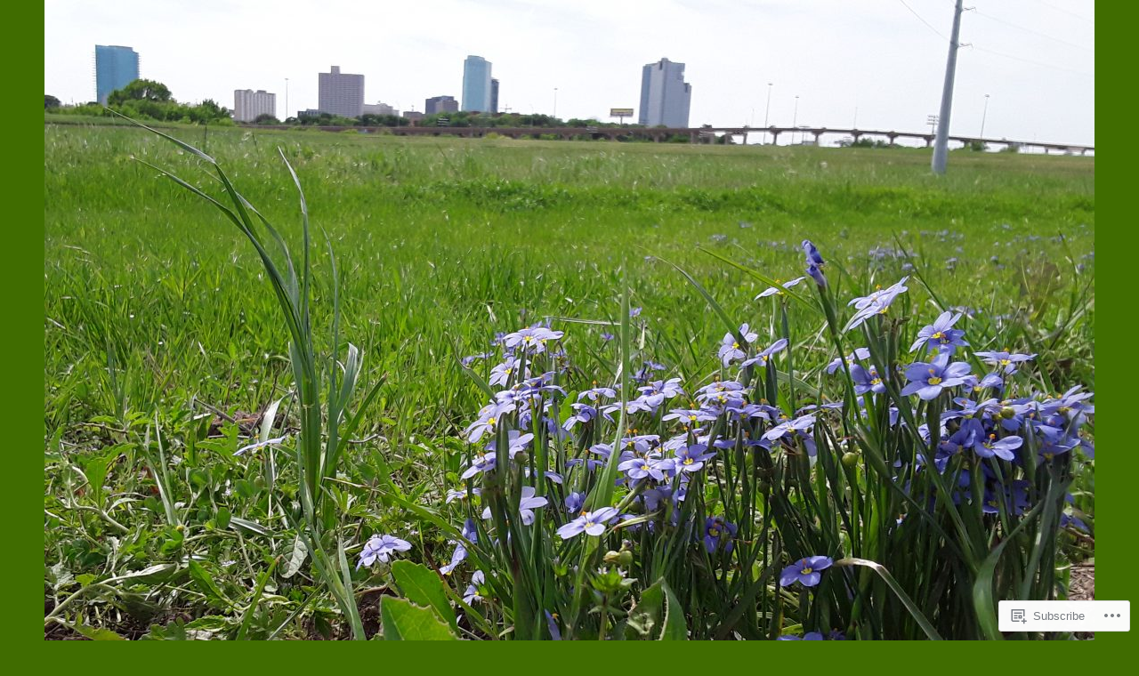

--- FILE ---
content_type: text/html; charset=UTF-8
request_url: https://gregoryjoel.com/category/domestic-violence/
body_size: 25537
content:
<!DOCTYPE html>
<html lang="en">
<head>
<meta charset="UTF-8">
<meta name="viewport" content="width=device-width, initial-scale=1">
<link rel="profile" href="http://gmpg.org/xfn/11">

<title>Domestic Violence &#8211; gregoryjoel.com</title>
<script type="text/javascript">
  WebFontConfig = {"google":{"families":["Montserrat:b:latin,latin-ext"]},"api_url":"https:\/\/fonts-api.wp.com\/css"};
  (function() {
    var wf = document.createElement('script');
    wf.src = '/wp-content/plugins/custom-fonts/js/webfont.js';
    wf.type = 'text/javascript';
    wf.async = 'true';
    var s = document.getElementsByTagName('script')[0];
    s.parentNode.insertBefore(wf, s);
	})();
</script><style id="jetpack-custom-fonts-css">.wf-active h1, .wf-active h2, .wf-active h3, .wf-active h4, .wf-active h5, .wf-active h6{font-family:"Montserrat",sans-serif;font-style:normal;font-weight:700}.wf-active h1, .wf-active .site-title{font-style:normal;font-weight:700}.wf-active h2{font-style:normal;font-weight:700}.wf-active h3{font-style:normal;font-weight:700}.wf-active h4{font-style:normal;font-weight:700}.wf-active h5{font-style:normal;font-weight:700}.wf-active h6{font-style:normal;font-weight:700}@media screen and (min-width: 850px){.wf-active h1, .wf-active .site-title{font-style:normal;font-weight:700}}@media screen and (min-width: 850px){.wf-active h2{font-style:normal;font-weight:700}}@media screen and (min-width: 850px){.wf-active h3{font-style:normal;font-weight:700}}@media screen and (min-width: 850px){.wf-active h4, .wf-active .site-description{font-style:normal;font-weight:700}}@media screen and (min-width: 850px){.wf-active h5{font-style:normal;font-weight:700}}@media screen and (min-width: 850px){.wf-active h6, .wf-active .cat-links a, .wf-active .hero-content-wrapper .cat-links a{font-style:normal;font-weight:700}}.wf-active th{font-weight:700;font-style:normal}.wf-active .post-navigation .title{font-family:"Montserrat",sans-serif;font-style:normal;font-weight:700}.wf-active .widget-title{font-style:normal;font-weight:700}.wf-active .site-title{font-family:"Montserrat",sans-serif;font-style:normal;font-weight:700}.wf-active .archive .page-title, .wf-active .search .page-title{font-family:"Montserrat",sans-serif;font-weight:700;font-style:normal}.wf-active .entry-title, .wf-active .entry-title a, .wf-active .page-title, .wf-active .woocommerce .page-title{font-style:normal;font-weight:700}@media screen and (min-width: 850px){.wf-active .entry-title, .wf-active .entry-title a, .wf-active .page-title, .wf-active .woocommerce .page-title{font-style:normal;font-weight:700}}.wf-active .comments-title{font-style:normal;font-weight:700}.wf-active .author-title{font-style:normal;font-weight:700}.wf-active .hero-content-wrapper .entry-title{font-weight:700;font-style:normal}.wf-active .featured-page .entry-title, .wf-active .featured-page .entry-title a{font-weight:700;font-style:normal}@media screen and (min-width: 850px){.wf-active .featured-page .entry-title, .wf-active .featured-page .entry-title a{font-weight:700;font-style:normal}}.wf-active .jetpack-testimonial-shortcode .testimonial-entry-title, .wf-active body:not(.search):not(.single-jetpack-testimonial) .jetpack-testimonial .entry-title, .wf-active body:not(.search):not(.single-jetpack-testimonial) .jetpack-testimonial .entry-title a{font-family:"Montserrat",sans-serif;font-weight:700;font-style:normal}.wf-active .hero-content-wrapper .entry-title{font-style:normal;font-weight:700}@media screen and (min-width: 1180px){.wf-active .hero-content-wrapper .entry-title{font-style:normal;font-weight:700}}</style>
<meta name='robots' content='max-image-preview:large' />

<!-- Async WordPress.com Remote Login -->
<script id="wpcom_remote_login_js">
var wpcom_remote_login_extra_auth = '';
function wpcom_remote_login_remove_dom_node_id( element_id ) {
	var dom_node = document.getElementById( element_id );
	if ( dom_node ) { dom_node.parentNode.removeChild( dom_node ); }
}
function wpcom_remote_login_remove_dom_node_classes( class_name ) {
	var dom_nodes = document.querySelectorAll( '.' + class_name );
	for ( var i = 0; i < dom_nodes.length; i++ ) {
		dom_nodes[ i ].parentNode.removeChild( dom_nodes[ i ] );
	}
}
function wpcom_remote_login_final_cleanup() {
	wpcom_remote_login_remove_dom_node_classes( "wpcom_remote_login_msg" );
	wpcom_remote_login_remove_dom_node_id( "wpcom_remote_login_key" );
	wpcom_remote_login_remove_dom_node_id( "wpcom_remote_login_validate" );
	wpcom_remote_login_remove_dom_node_id( "wpcom_remote_login_js" );
	wpcom_remote_login_remove_dom_node_id( "wpcom_request_access_iframe" );
	wpcom_remote_login_remove_dom_node_id( "wpcom_request_access_styles" );
}

// Watch for messages back from the remote login
window.addEventListener( "message", function( e ) {
	if ( e.origin === "https://r-login.wordpress.com" ) {
		var data = {};
		try {
			data = JSON.parse( e.data );
		} catch( e ) {
			wpcom_remote_login_final_cleanup();
			return;
		}

		if ( data.msg === 'LOGIN' ) {
			// Clean up the login check iframe
			wpcom_remote_login_remove_dom_node_id( "wpcom_remote_login_key" );

			var id_regex = new RegExp( /^[0-9]+$/ );
			var token_regex = new RegExp( /^.*|.*|.*$/ );
			if (
				token_regex.test( data.token )
				&& id_regex.test( data.wpcomid )
			) {
				// We have everything we need to ask for a login
				var script = document.createElement( "script" );
				script.setAttribute( "id", "wpcom_remote_login_validate" );
				script.src = '/remote-login.php?wpcom_remote_login=validate'
					+ '&wpcomid=' + data.wpcomid
					+ '&token=' + encodeURIComponent( data.token )
					+ '&host=' + window.location.protocol
					+ '//' + window.location.hostname
					+ '&postid=612'
					+ '&is_singular=';
				document.body.appendChild( script );
			}

			return;
		}

		// Safari ITP, not logged in, so redirect
		if ( data.msg === 'LOGIN-REDIRECT' ) {
			window.location = 'https://wordpress.com/log-in?redirect_to=' + window.location.href;
			return;
		}

		// Safari ITP, storage access failed, remove the request
		if ( data.msg === 'LOGIN-REMOVE' ) {
			var css_zap = 'html { -webkit-transition: margin-top 1s; transition: margin-top 1s; } /* 9001 */ html { margin-top: 0 !important; } * html body { margin-top: 0 !important; } @media screen and ( max-width: 782px ) { html { margin-top: 0 !important; } * html body { margin-top: 0 !important; } }';
			var style_zap = document.createElement( 'style' );
			style_zap.type = 'text/css';
			style_zap.appendChild( document.createTextNode( css_zap ) );
			document.body.appendChild( style_zap );

			var e = document.getElementById( 'wpcom_request_access_iframe' );
			e.parentNode.removeChild( e );

			document.cookie = 'wordpress_com_login_access=denied; path=/; max-age=31536000';

			return;
		}

		// Safari ITP
		if ( data.msg === 'REQUEST_ACCESS' ) {
			console.log( 'request access: safari' );

			// Check ITP iframe enable/disable knob
			if ( wpcom_remote_login_extra_auth !== 'safari_itp_iframe' ) {
				return;
			}

			// If we are in a "private window" there is no ITP.
			var private_window = false;
			try {
				var opendb = window.openDatabase( null, null, null, null );
			} catch( e ) {
				private_window = true;
			}

			if ( private_window ) {
				console.log( 'private window' );
				return;
			}

			var iframe = document.createElement( 'iframe' );
			iframe.id = 'wpcom_request_access_iframe';
			iframe.setAttribute( 'scrolling', 'no' );
			iframe.setAttribute( 'sandbox', 'allow-storage-access-by-user-activation allow-scripts allow-same-origin allow-top-navigation-by-user-activation' );
			iframe.src = 'https://r-login.wordpress.com/remote-login.php?wpcom_remote_login=request_access&origin=' + encodeURIComponent( data.origin ) + '&wpcomid=' + encodeURIComponent( data.wpcomid );

			var css = 'html { -webkit-transition: margin-top 1s; transition: margin-top 1s; } /* 9001 */ html { margin-top: 46px !important; } * html body { margin-top: 46px !important; } @media screen and ( max-width: 660px ) { html { margin-top: 71px !important; } * html body { margin-top: 71px !important; } #wpcom_request_access_iframe { display: block; height: 71px !important; } } #wpcom_request_access_iframe { border: 0px; height: 46px; position: fixed; top: 0; left: 0; width: 100%; min-width: 100%; z-index: 99999; background: #23282d; } ';

			var style = document.createElement( 'style' );
			style.type = 'text/css';
			style.id = 'wpcom_request_access_styles';
			style.appendChild( document.createTextNode( css ) );
			document.body.appendChild( style );

			document.body.appendChild( iframe );
		}

		if ( data.msg === 'DONE' ) {
			wpcom_remote_login_final_cleanup();
		}
	}
}, false );

// Inject the remote login iframe after the page has had a chance to load
// more critical resources
window.addEventListener( "DOMContentLoaded", function( e ) {
	var iframe = document.createElement( "iframe" );
	iframe.style.display = "none";
	iframe.setAttribute( "scrolling", "no" );
	iframe.setAttribute( "id", "wpcom_remote_login_key" );
	iframe.src = "https://r-login.wordpress.com/remote-login.php"
		+ "?wpcom_remote_login=key"
		+ "&origin=aHR0cHM6Ly9ncmVnb3J5am9lbC5jb20%3D"
		+ "&wpcomid=142723810"
		+ "&time=" + Math.floor( Date.now() / 1000 );
	document.body.appendChild( iframe );
}, false );
</script>
<link rel='dns-prefetch' href='//s0.wp.com' />
<link rel='dns-prefetch' href='//fonts-api.wp.com' />
<link rel="alternate" type="application/rss+xml" title="gregoryjoel.com &raquo; Feed" href="https://gregoryjoel.com/feed/" />
<link rel="alternate" type="application/rss+xml" title="gregoryjoel.com &raquo; Comments Feed" href="https://gregoryjoel.com/comments/feed/" />
<link rel="alternate" type="application/rss+xml" title="gregoryjoel.com &raquo; Domestic Violence Category Feed" href="https://gregoryjoel.com/category/domestic-violence/feed/" />
	<script type="text/javascript">
		/* <![CDATA[ */
		function addLoadEvent(func) {
			var oldonload = window.onload;
			if (typeof window.onload != 'function') {
				window.onload = func;
			} else {
				window.onload = function () {
					oldonload();
					func();
				}
			}
		}
		/* ]]> */
	</script>
	<style id='wp-emoji-styles-inline-css'>

	img.wp-smiley, img.emoji {
		display: inline !important;
		border: none !important;
		box-shadow: none !important;
		height: 1em !important;
		width: 1em !important;
		margin: 0 0.07em !important;
		vertical-align: -0.1em !important;
		background: none !important;
		padding: 0 !important;
	}
/*# sourceURL=wp-emoji-styles-inline-css */
</style>
<link crossorigin='anonymous' rel='stylesheet' id='all-css-2-1' href='/wp-content/plugins/gutenberg-core/v22.2.0/build/styles/block-library/style.css?m=1764855221i&cssminify=yes' type='text/css' media='all' />
<style id='wp-block-library-inline-css'>
.has-text-align-justify {
	text-align:justify;
}
.has-text-align-justify{text-align:justify;}

/*# sourceURL=wp-block-library-inline-css */
</style><style id='global-styles-inline-css'>
:root{--wp--preset--aspect-ratio--square: 1;--wp--preset--aspect-ratio--4-3: 4/3;--wp--preset--aspect-ratio--3-4: 3/4;--wp--preset--aspect-ratio--3-2: 3/2;--wp--preset--aspect-ratio--2-3: 2/3;--wp--preset--aspect-ratio--16-9: 16/9;--wp--preset--aspect-ratio--9-16: 9/16;--wp--preset--color--black: #404040;--wp--preset--color--cyan-bluish-gray: #abb8c3;--wp--preset--color--white: #ffffff;--wp--preset--color--pale-pink: #f78da7;--wp--preset--color--vivid-red: #cf2e2e;--wp--preset--color--luminous-vivid-orange: #ff6900;--wp--preset--color--luminous-vivid-amber: #fcb900;--wp--preset--color--light-green-cyan: #7bdcb5;--wp--preset--color--vivid-green-cyan: #00d084;--wp--preset--color--pale-cyan-blue: #8ed1fc;--wp--preset--color--vivid-cyan-blue: #0693e3;--wp--preset--color--vivid-purple: #9b51e0;--wp--preset--color--dark-gray: #444340;--wp--preset--color--medium-gray: #a8a6a1;--wp--preset--color--light-gray: #e6e6e6;--wp--preset--color--blue: #15b6b8;--wp--preset--color--dark-blue: #0c8384;--wp--preset--gradient--vivid-cyan-blue-to-vivid-purple: linear-gradient(135deg,rgb(6,147,227) 0%,rgb(155,81,224) 100%);--wp--preset--gradient--light-green-cyan-to-vivid-green-cyan: linear-gradient(135deg,rgb(122,220,180) 0%,rgb(0,208,130) 100%);--wp--preset--gradient--luminous-vivid-amber-to-luminous-vivid-orange: linear-gradient(135deg,rgb(252,185,0) 0%,rgb(255,105,0) 100%);--wp--preset--gradient--luminous-vivid-orange-to-vivid-red: linear-gradient(135deg,rgb(255,105,0) 0%,rgb(207,46,46) 100%);--wp--preset--gradient--very-light-gray-to-cyan-bluish-gray: linear-gradient(135deg,rgb(238,238,238) 0%,rgb(169,184,195) 100%);--wp--preset--gradient--cool-to-warm-spectrum: linear-gradient(135deg,rgb(74,234,220) 0%,rgb(151,120,209) 20%,rgb(207,42,186) 40%,rgb(238,44,130) 60%,rgb(251,105,98) 80%,rgb(254,248,76) 100%);--wp--preset--gradient--blush-light-purple: linear-gradient(135deg,rgb(255,206,236) 0%,rgb(152,150,240) 100%);--wp--preset--gradient--blush-bordeaux: linear-gradient(135deg,rgb(254,205,165) 0%,rgb(254,45,45) 50%,rgb(107,0,62) 100%);--wp--preset--gradient--luminous-dusk: linear-gradient(135deg,rgb(255,203,112) 0%,rgb(199,81,192) 50%,rgb(65,88,208) 100%);--wp--preset--gradient--pale-ocean: linear-gradient(135deg,rgb(255,245,203) 0%,rgb(182,227,212) 50%,rgb(51,167,181) 100%);--wp--preset--gradient--electric-grass: linear-gradient(135deg,rgb(202,248,128) 0%,rgb(113,206,126) 100%);--wp--preset--gradient--midnight: linear-gradient(135deg,rgb(2,3,129) 0%,rgb(40,116,252) 100%);--wp--preset--font-size--small: 13px;--wp--preset--font-size--medium: 20px;--wp--preset--font-size--large: 36px;--wp--preset--font-size--x-large: 42px;--wp--preset--font-family--albert-sans: 'Albert Sans', sans-serif;--wp--preset--font-family--alegreya: Alegreya, serif;--wp--preset--font-family--arvo: Arvo, serif;--wp--preset--font-family--bodoni-moda: 'Bodoni Moda', serif;--wp--preset--font-family--bricolage-grotesque: 'Bricolage Grotesque', sans-serif;--wp--preset--font-family--cabin: Cabin, sans-serif;--wp--preset--font-family--chivo: Chivo, sans-serif;--wp--preset--font-family--commissioner: Commissioner, sans-serif;--wp--preset--font-family--cormorant: Cormorant, serif;--wp--preset--font-family--courier-prime: 'Courier Prime', monospace;--wp--preset--font-family--crimson-pro: 'Crimson Pro', serif;--wp--preset--font-family--dm-mono: 'DM Mono', monospace;--wp--preset--font-family--dm-sans: 'DM Sans', sans-serif;--wp--preset--font-family--dm-serif-display: 'DM Serif Display', serif;--wp--preset--font-family--domine: Domine, serif;--wp--preset--font-family--eb-garamond: 'EB Garamond', serif;--wp--preset--font-family--epilogue: Epilogue, sans-serif;--wp--preset--font-family--fahkwang: Fahkwang, sans-serif;--wp--preset--font-family--figtree: Figtree, sans-serif;--wp--preset--font-family--fira-sans: 'Fira Sans', sans-serif;--wp--preset--font-family--fjalla-one: 'Fjalla One', sans-serif;--wp--preset--font-family--fraunces: Fraunces, serif;--wp--preset--font-family--gabarito: Gabarito, system-ui;--wp--preset--font-family--ibm-plex-mono: 'IBM Plex Mono', monospace;--wp--preset--font-family--ibm-plex-sans: 'IBM Plex Sans', sans-serif;--wp--preset--font-family--ibarra-real-nova: 'Ibarra Real Nova', serif;--wp--preset--font-family--instrument-serif: 'Instrument Serif', serif;--wp--preset--font-family--inter: Inter, sans-serif;--wp--preset--font-family--josefin-sans: 'Josefin Sans', sans-serif;--wp--preset--font-family--jost: Jost, sans-serif;--wp--preset--font-family--libre-baskerville: 'Libre Baskerville', serif;--wp--preset--font-family--libre-franklin: 'Libre Franklin', sans-serif;--wp--preset--font-family--literata: Literata, serif;--wp--preset--font-family--lora: Lora, serif;--wp--preset--font-family--merriweather: Merriweather, serif;--wp--preset--font-family--montserrat: Montserrat, sans-serif;--wp--preset--font-family--newsreader: Newsreader, serif;--wp--preset--font-family--noto-sans-mono: 'Noto Sans Mono', sans-serif;--wp--preset--font-family--nunito: Nunito, sans-serif;--wp--preset--font-family--open-sans: 'Open Sans', sans-serif;--wp--preset--font-family--overpass: Overpass, sans-serif;--wp--preset--font-family--pt-serif: 'PT Serif', serif;--wp--preset--font-family--petrona: Petrona, serif;--wp--preset--font-family--piazzolla: Piazzolla, serif;--wp--preset--font-family--playfair-display: 'Playfair Display', serif;--wp--preset--font-family--plus-jakarta-sans: 'Plus Jakarta Sans', sans-serif;--wp--preset--font-family--poppins: Poppins, sans-serif;--wp--preset--font-family--raleway: Raleway, sans-serif;--wp--preset--font-family--roboto: Roboto, sans-serif;--wp--preset--font-family--roboto-slab: 'Roboto Slab', serif;--wp--preset--font-family--rubik: Rubik, sans-serif;--wp--preset--font-family--rufina: Rufina, serif;--wp--preset--font-family--sora: Sora, sans-serif;--wp--preset--font-family--source-sans-3: 'Source Sans 3', sans-serif;--wp--preset--font-family--source-serif-4: 'Source Serif 4', serif;--wp--preset--font-family--space-mono: 'Space Mono', monospace;--wp--preset--font-family--syne: Syne, sans-serif;--wp--preset--font-family--texturina: Texturina, serif;--wp--preset--font-family--urbanist: Urbanist, sans-serif;--wp--preset--font-family--work-sans: 'Work Sans', sans-serif;--wp--preset--spacing--20: 0.44rem;--wp--preset--spacing--30: 0.67rem;--wp--preset--spacing--40: 1rem;--wp--preset--spacing--50: 1.5rem;--wp--preset--spacing--60: 2.25rem;--wp--preset--spacing--70: 3.38rem;--wp--preset--spacing--80: 5.06rem;--wp--preset--shadow--natural: 6px 6px 9px rgba(0, 0, 0, 0.2);--wp--preset--shadow--deep: 12px 12px 50px rgba(0, 0, 0, 0.4);--wp--preset--shadow--sharp: 6px 6px 0px rgba(0, 0, 0, 0.2);--wp--preset--shadow--outlined: 6px 6px 0px -3px rgb(255, 255, 255), 6px 6px rgb(0, 0, 0);--wp--preset--shadow--crisp: 6px 6px 0px rgb(0, 0, 0);}:where(.is-layout-flex){gap: 0.5em;}:where(.is-layout-grid){gap: 0.5em;}body .is-layout-flex{display: flex;}.is-layout-flex{flex-wrap: wrap;align-items: center;}.is-layout-flex > :is(*, div){margin: 0;}body .is-layout-grid{display: grid;}.is-layout-grid > :is(*, div){margin: 0;}:where(.wp-block-columns.is-layout-flex){gap: 2em;}:where(.wp-block-columns.is-layout-grid){gap: 2em;}:where(.wp-block-post-template.is-layout-flex){gap: 1.25em;}:where(.wp-block-post-template.is-layout-grid){gap: 1.25em;}.has-black-color{color: var(--wp--preset--color--black) !important;}.has-cyan-bluish-gray-color{color: var(--wp--preset--color--cyan-bluish-gray) !important;}.has-white-color{color: var(--wp--preset--color--white) !important;}.has-pale-pink-color{color: var(--wp--preset--color--pale-pink) !important;}.has-vivid-red-color{color: var(--wp--preset--color--vivid-red) !important;}.has-luminous-vivid-orange-color{color: var(--wp--preset--color--luminous-vivid-orange) !important;}.has-luminous-vivid-amber-color{color: var(--wp--preset--color--luminous-vivid-amber) !important;}.has-light-green-cyan-color{color: var(--wp--preset--color--light-green-cyan) !important;}.has-vivid-green-cyan-color{color: var(--wp--preset--color--vivid-green-cyan) !important;}.has-pale-cyan-blue-color{color: var(--wp--preset--color--pale-cyan-blue) !important;}.has-vivid-cyan-blue-color{color: var(--wp--preset--color--vivid-cyan-blue) !important;}.has-vivid-purple-color{color: var(--wp--preset--color--vivid-purple) !important;}.has-black-background-color{background-color: var(--wp--preset--color--black) !important;}.has-cyan-bluish-gray-background-color{background-color: var(--wp--preset--color--cyan-bluish-gray) !important;}.has-white-background-color{background-color: var(--wp--preset--color--white) !important;}.has-pale-pink-background-color{background-color: var(--wp--preset--color--pale-pink) !important;}.has-vivid-red-background-color{background-color: var(--wp--preset--color--vivid-red) !important;}.has-luminous-vivid-orange-background-color{background-color: var(--wp--preset--color--luminous-vivid-orange) !important;}.has-luminous-vivid-amber-background-color{background-color: var(--wp--preset--color--luminous-vivid-amber) !important;}.has-light-green-cyan-background-color{background-color: var(--wp--preset--color--light-green-cyan) !important;}.has-vivid-green-cyan-background-color{background-color: var(--wp--preset--color--vivid-green-cyan) !important;}.has-pale-cyan-blue-background-color{background-color: var(--wp--preset--color--pale-cyan-blue) !important;}.has-vivid-cyan-blue-background-color{background-color: var(--wp--preset--color--vivid-cyan-blue) !important;}.has-vivid-purple-background-color{background-color: var(--wp--preset--color--vivid-purple) !important;}.has-black-border-color{border-color: var(--wp--preset--color--black) !important;}.has-cyan-bluish-gray-border-color{border-color: var(--wp--preset--color--cyan-bluish-gray) !important;}.has-white-border-color{border-color: var(--wp--preset--color--white) !important;}.has-pale-pink-border-color{border-color: var(--wp--preset--color--pale-pink) !important;}.has-vivid-red-border-color{border-color: var(--wp--preset--color--vivid-red) !important;}.has-luminous-vivid-orange-border-color{border-color: var(--wp--preset--color--luminous-vivid-orange) !important;}.has-luminous-vivid-amber-border-color{border-color: var(--wp--preset--color--luminous-vivid-amber) !important;}.has-light-green-cyan-border-color{border-color: var(--wp--preset--color--light-green-cyan) !important;}.has-vivid-green-cyan-border-color{border-color: var(--wp--preset--color--vivid-green-cyan) !important;}.has-pale-cyan-blue-border-color{border-color: var(--wp--preset--color--pale-cyan-blue) !important;}.has-vivid-cyan-blue-border-color{border-color: var(--wp--preset--color--vivid-cyan-blue) !important;}.has-vivid-purple-border-color{border-color: var(--wp--preset--color--vivid-purple) !important;}.has-vivid-cyan-blue-to-vivid-purple-gradient-background{background: var(--wp--preset--gradient--vivid-cyan-blue-to-vivid-purple) !important;}.has-light-green-cyan-to-vivid-green-cyan-gradient-background{background: var(--wp--preset--gradient--light-green-cyan-to-vivid-green-cyan) !important;}.has-luminous-vivid-amber-to-luminous-vivid-orange-gradient-background{background: var(--wp--preset--gradient--luminous-vivid-amber-to-luminous-vivid-orange) !important;}.has-luminous-vivid-orange-to-vivid-red-gradient-background{background: var(--wp--preset--gradient--luminous-vivid-orange-to-vivid-red) !important;}.has-very-light-gray-to-cyan-bluish-gray-gradient-background{background: var(--wp--preset--gradient--very-light-gray-to-cyan-bluish-gray) !important;}.has-cool-to-warm-spectrum-gradient-background{background: var(--wp--preset--gradient--cool-to-warm-spectrum) !important;}.has-blush-light-purple-gradient-background{background: var(--wp--preset--gradient--blush-light-purple) !important;}.has-blush-bordeaux-gradient-background{background: var(--wp--preset--gradient--blush-bordeaux) !important;}.has-luminous-dusk-gradient-background{background: var(--wp--preset--gradient--luminous-dusk) !important;}.has-pale-ocean-gradient-background{background: var(--wp--preset--gradient--pale-ocean) !important;}.has-electric-grass-gradient-background{background: var(--wp--preset--gradient--electric-grass) !important;}.has-midnight-gradient-background{background: var(--wp--preset--gradient--midnight) !important;}.has-small-font-size{font-size: var(--wp--preset--font-size--small) !important;}.has-medium-font-size{font-size: var(--wp--preset--font-size--medium) !important;}.has-large-font-size{font-size: var(--wp--preset--font-size--large) !important;}.has-x-large-font-size{font-size: var(--wp--preset--font-size--x-large) !important;}.has-albert-sans-font-family{font-family: var(--wp--preset--font-family--albert-sans) !important;}.has-alegreya-font-family{font-family: var(--wp--preset--font-family--alegreya) !important;}.has-arvo-font-family{font-family: var(--wp--preset--font-family--arvo) !important;}.has-bodoni-moda-font-family{font-family: var(--wp--preset--font-family--bodoni-moda) !important;}.has-bricolage-grotesque-font-family{font-family: var(--wp--preset--font-family--bricolage-grotesque) !important;}.has-cabin-font-family{font-family: var(--wp--preset--font-family--cabin) !important;}.has-chivo-font-family{font-family: var(--wp--preset--font-family--chivo) !important;}.has-commissioner-font-family{font-family: var(--wp--preset--font-family--commissioner) !important;}.has-cormorant-font-family{font-family: var(--wp--preset--font-family--cormorant) !important;}.has-courier-prime-font-family{font-family: var(--wp--preset--font-family--courier-prime) !important;}.has-crimson-pro-font-family{font-family: var(--wp--preset--font-family--crimson-pro) !important;}.has-dm-mono-font-family{font-family: var(--wp--preset--font-family--dm-mono) !important;}.has-dm-sans-font-family{font-family: var(--wp--preset--font-family--dm-sans) !important;}.has-dm-serif-display-font-family{font-family: var(--wp--preset--font-family--dm-serif-display) !important;}.has-domine-font-family{font-family: var(--wp--preset--font-family--domine) !important;}.has-eb-garamond-font-family{font-family: var(--wp--preset--font-family--eb-garamond) !important;}.has-epilogue-font-family{font-family: var(--wp--preset--font-family--epilogue) !important;}.has-fahkwang-font-family{font-family: var(--wp--preset--font-family--fahkwang) !important;}.has-figtree-font-family{font-family: var(--wp--preset--font-family--figtree) !important;}.has-fira-sans-font-family{font-family: var(--wp--preset--font-family--fira-sans) !important;}.has-fjalla-one-font-family{font-family: var(--wp--preset--font-family--fjalla-one) !important;}.has-fraunces-font-family{font-family: var(--wp--preset--font-family--fraunces) !important;}.has-gabarito-font-family{font-family: var(--wp--preset--font-family--gabarito) !important;}.has-ibm-plex-mono-font-family{font-family: var(--wp--preset--font-family--ibm-plex-mono) !important;}.has-ibm-plex-sans-font-family{font-family: var(--wp--preset--font-family--ibm-plex-sans) !important;}.has-ibarra-real-nova-font-family{font-family: var(--wp--preset--font-family--ibarra-real-nova) !important;}.has-instrument-serif-font-family{font-family: var(--wp--preset--font-family--instrument-serif) !important;}.has-inter-font-family{font-family: var(--wp--preset--font-family--inter) !important;}.has-josefin-sans-font-family{font-family: var(--wp--preset--font-family--josefin-sans) !important;}.has-jost-font-family{font-family: var(--wp--preset--font-family--jost) !important;}.has-libre-baskerville-font-family{font-family: var(--wp--preset--font-family--libre-baskerville) !important;}.has-libre-franklin-font-family{font-family: var(--wp--preset--font-family--libre-franklin) !important;}.has-literata-font-family{font-family: var(--wp--preset--font-family--literata) !important;}.has-lora-font-family{font-family: var(--wp--preset--font-family--lora) !important;}.has-merriweather-font-family{font-family: var(--wp--preset--font-family--merriweather) !important;}.has-montserrat-font-family{font-family: var(--wp--preset--font-family--montserrat) !important;}.has-newsreader-font-family{font-family: var(--wp--preset--font-family--newsreader) !important;}.has-noto-sans-mono-font-family{font-family: var(--wp--preset--font-family--noto-sans-mono) !important;}.has-nunito-font-family{font-family: var(--wp--preset--font-family--nunito) !important;}.has-open-sans-font-family{font-family: var(--wp--preset--font-family--open-sans) !important;}.has-overpass-font-family{font-family: var(--wp--preset--font-family--overpass) !important;}.has-pt-serif-font-family{font-family: var(--wp--preset--font-family--pt-serif) !important;}.has-petrona-font-family{font-family: var(--wp--preset--font-family--petrona) !important;}.has-piazzolla-font-family{font-family: var(--wp--preset--font-family--piazzolla) !important;}.has-playfair-display-font-family{font-family: var(--wp--preset--font-family--playfair-display) !important;}.has-plus-jakarta-sans-font-family{font-family: var(--wp--preset--font-family--plus-jakarta-sans) !important;}.has-poppins-font-family{font-family: var(--wp--preset--font-family--poppins) !important;}.has-raleway-font-family{font-family: var(--wp--preset--font-family--raleway) !important;}.has-roboto-font-family{font-family: var(--wp--preset--font-family--roboto) !important;}.has-roboto-slab-font-family{font-family: var(--wp--preset--font-family--roboto-slab) !important;}.has-rubik-font-family{font-family: var(--wp--preset--font-family--rubik) !important;}.has-rufina-font-family{font-family: var(--wp--preset--font-family--rufina) !important;}.has-sora-font-family{font-family: var(--wp--preset--font-family--sora) !important;}.has-source-sans-3-font-family{font-family: var(--wp--preset--font-family--source-sans-3) !important;}.has-source-serif-4-font-family{font-family: var(--wp--preset--font-family--source-serif-4) !important;}.has-space-mono-font-family{font-family: var(--wp--preset--font-family--space-mono) !important;}.has-syne-font-family{font-family: var(--wp--preset--font-family--syne) !important;}.has-texturina-font-family{font-family: var(--wp--preset--font-family--texturina) !important;}.has-urbanist-font-family{font-family: var(--wp--preset--font-family--urbanist) !important;}.has-work-sans-font-family{font-family: var(--wp--preset--font-family--work-sans) !important;}
/*# sourceURL=global-styles-inline-css */
</style>

<style id='classic-theme-styles-inline-css'>
/*! This file is auto-generated */
.wp-block-button__link{color:#fff;background-color:#32373c;border-radius:9999px;box-shadow:none;text-decoration:none;padding:calc(.667em + 2px) calc(1.333em + 2px);font-size:1.125em}.wp-block-file__button{background:#32373c;color:#fff;text-decoration:none}
/*# sourceURL=/wp-includes/css/classic-themes.min.css */
</style>
<link crossorigin='anonymous' rel='stylesheet' id='all-css-4-1' href='/_static/??-eJx9j9EKwjAMRX/INE7qnA/it7Rd0GqzlaZ1+Pd2DFRUfMnD5ZzLDU4R3DhkGjLGUE5+EHSjDaO7Cm5U06kGxHMMBIluSmPvJT8JkHwPpJzICt+KuMCrK1HNOZo8E0y9NxSIK/ZPm2J1wNqYSATqZV8Y8rmK8uUtMcZisTfJ4O9Rn9TywYwd+dDstm231u1eXx5wqmRy&cssminify=yes' type='text/css' media='all' />
<link rel='stylesheet' id='dara-fonts-css' href='https://fonts-api.wp.com/css?family=Source+Sans+Pro%3A300%2C300italic%2C400%2C400italic%2C600%7CYrsa%3A300%2C400%2C700&#038;subset=latin%2Clatin-ext' media='all' />
<link crossorigin='anonymous' rel='stylesheet' id='all-css-6-1' href='/_static/??-eJx9jtsKwjAQRH/IuHipxQfxUyRd15iabEJ2Q/HvTcGHiuLbHJgzDEzZYGIlVojV5FCdZ4GRNFt8vBmkMlw8IzhiKr4J8juuUWQFi029UySBXAe42mJhHhF9BjJTxhS/+osPhYaQXIsOWmuB/yRHyYSEVn3iDzC3YH2Z1XM8bfput+2Ph303vgBS0l/q&cssminify=yes' type='text/css' media='all' />
<link crossorigin='anonymous' rel='stylesheet' id='print-css-7-1' href='/wp-content/mu-plugins/global-print/global-print.css?m=1465851035i&cssminify=yes' type='text/css' media='print' />
<style id='jetpack-global-styles-frontend-style-inline-css'>
:root { --font-headings: unset; --font-base: unset; --font-headings-default: -apple-system,BlinkMacSystemFont,"Segoe UI",Roboto,Oxygen-Sans,Ubuntu,Cantarell,"Helvetica Neue",sans-serif; --font-base-default: -apple-system,BlinkMacSystemFont,"Segoe UI",Roboto,Oxygen-Sans,Ubuntu,Cantarell,"Helvetica Neue",sans-serif;}
/*# sourceURL=jetpack-global-styles-frontend-style-inline-css */
</style>
<link crossorigin='anonymous' rel='stylesheet' id='all-css-10-1' href='/wp-content/themes/h4/global.css?m=1420737423i&cssminify=yes' type='text/css' media='all' />
<script type="text/javascript" id="wpcom-actionbar-placeholder-js-extra">
/* <![CDATA[ */
var actionbardata = {"siteID":"142723810","postID":"0","siteURL":"https://gregoryjoel.com","xhrURL":"https://gregoryjoel.com/wp-admin/admin-ajax.php","nonce":"8a5ce914b8","isLoggedIn":"","statusMessage":"","subsEmailDefault":"instantly","proxyScriptUrl":"https://s0.wp.com/wp-content/js/wpcom-proxy-request.js?m=1513050504i&amp;ver=20211021","i18n":{"followedText":"New posts from this site will now appear in your \u003Ca href=\"https://wordpress.com/reader\"\u003EReader\u003C/a\u003E","foldBar":"Collapse this bar","unfoldBar":"Expand this bar","shortLinkCopied":"Shortlink copied to clipboard."}};
//# sourceURL=wpcom-actionbar-placeholder-js-extra
/* ]]> */
</script>
<script type="text/javascript" id="jetpack-mu-wpcom-settings-js-before">
/* <![CDATA[ */
var JETPACK_MU_WPCOM_SETTINGS = {"assetsUrl":"https://s0.wp.com/wp-content/mu-plugins/jetpack-mu-wpcom-plugin/sun/jetpack_vendor/automattic/jetpack-mu-wpcom/src/build/"};
//# sourceURL=jetpack-mu-wpcom-settings-js-before
/* ]]> */
</script>
<script crossorigin='anonymous' type='text/javascript'  src='/wp-content/js/rlt-proxy.js?m=1720530689i'></script>
<script type="text/javascript" id="rlt-proxy-js-after">
/* <![CDATA[ */
	rltInitialize( {"token":null,"iframeOrigins":["https:\/\/widgets.wp.com"]} );
//# sourceURL=rlt-proxy-js-after
/* ]]> */
</script>
<link rel="EditURI" type="application/rsd+xml" title="RSD" href="https://gregoryjoel.wordpress.com/xmlrpc.php?rsd" />
<meta name="generator" content="WordPress.com" />

<!-- Jetpack Open Graph Tags -->
<meta property="og:type" content="website" />
<meta property="og:title" content="Domestic Violence &#8211; gregoryjoel.com" />
<meta property="og:url" content="https://gregoryjoel.com/category/domestic-violence/" />
<meta property="og:site_name" content="gregoryjoel.com" />
<meta property="og:image" content="https://gregoryjoel.com/wp-content/uploads/2021/11/cropped-opals-farm-logo-white-bkgrd-1.png?w=200" />
<meta property="og:image:width" content="200" />
<meta property="og:image:height" content="200" />
<meta property="og:image:alt" content="" />
<meta property="og:locale" content="en_US" />
<meta name="twitter:creator" content="@GregoryJoelg121" />
<meta name="twitter:site" content="@GregoryJoelg121" />

<!-- End Jetpack Open Graph Tags -->
<link rel="search" type="application/opensearchdescription+xml" href="https://gregoryjoel.com/osd.xml" title="gregoryjoel.com" />
<link rel="search" type="application/opensearchdescription+xml" href="https://s1.wp.com/opensearch.xml" title="WordPress.com" />
<meta name="theme-color" content="#406c00" />
<meta name="description" content="Posts about Domestic Violence written by gregoryjoel" />
<style type="text/css" id="custom-background-css">
body.custom-background { background-color: #406c00; }
</style>
	<style type="text/css" id="custom-colors-css">#infinite-handle span,
            .hero-content-wrapper .cat-links a,
            .jetpack-social-navigation ul li,
            .jetpack-social-navigation ul a,
            .jetpack-social-navigation ul a:visited,
            .main-navigation,
            .main-navigation a,
            .main-navigation ul ul a,
            .button,
            .button:hover,
            .button:active,
            .button:focus,
            .menu-toggle,
            button,
            input[type="button"],
            input[type="reset"],
            input[type="submit"],
            .woocommerce #respond input#submit.alt,
            .woocommerce a.button.alt,
            .woocommerce button.button.alt,
            .woocommerce input.button.alt,
            .woocommerce #respond input#submit.alt:hover,
            .woocommerce a.button.alt:hover,
            .woocommerce button.button.alt:hover,
            .woocommerce input.button.alt:hover { color: #FFFFFF;}
.jetpack-social-navigation ul a:hover,
    		.menu-toggle:hover,
    		.menu-toggle:focus { color: #FFFFFF;}
.site-footer,
            .site-footer a { color: #FFFFFF;}
body { background-color: #406c00;}
.site-footer { background-color: #497A00;}
#secondary.widget-area .widget-title,
            .entry-title,
            .entry-title a,
            .featured-page .entry-title,
            .featured-page .entry-title a,
            .footer-widget-area .widget-title,
            .page-title,
            .site-title a,
            .woocommerce .page-title { color: #334219;}
#infinite-handle span,
            .hero-content-wrapper .cat-links a,
            .jetpack-social-navigation ul li,
            .main-navigation,
            .main-navigation ul ul,
            .button,
            button,
            input[type="button"],
            input[type="reset"],
            input[type="submit"],
            .woocommerce #respond input#submit.alt,
            .woocommerce a.button.alt,
            .woocommerce button.button.alt,
            .woocommerce input.button.alt,
            .woocommerce #respond input#submit.alt:hover,
            .woocommerce a.button.alt:hover,
            .woocommerce button.button.alt:hover,
            .woocommerce input.button.alt:hover { background-color: #5a7526;}
input[type="email"]:focus,
            input[type="password"]:focus,
            input[type="search"]:focus,
            input[type="text"]:focus,
            input[type="url"]:focus,
            textarea:focus { border-color: #5a7526;}
.cat-links a,
            .comment-meta a,
            .entry-title a:active,
            .entry-title a:focus,
            .entry-title a:hover,
            .footer-widget-area a:active,
            .footer-widget-area a:focus,
            .footer-widget-area a:hover,
            .jetpack-testimonial-shortcode .testimonial-entry-title,
            .site-info a:active,
            .site-info a:focus,
            .site-info a:hover,
            a,
            body:not(.search):not(.single-jetpack-testimonial) .jetpack-testimonial .entry-title,
            body:not(.search):not(.single-jetpack-testimonial) .jetpack-testimonial .entry-title a { color: #5A7526;}
</style>
<link rel="icon" href="https://gregoryjoel.com/wp-content/uploads/2021/11/cropped-opals-farm-logo-white-bkgrd-1.png?w=32" sizes="32x32" />
<link rel="icon" href="https://gregoryjoel.com/wp-content/uploads/2021/11/cropped-opals-farm-logo-white-bkgrd-1.png?w=192" sizes="192x192" />
<link rel="apple-touch-icon" href="https://gregoryjoel.com/wp-content/uploads/2021/11/cropped-opals-farm-logo-white-bkgrd-1.png?w=180" />
<meta name="msapplication-TileImage" content="https://gregoryjoel.com/wp-content/uploads/2021/11/cropped-opals-farm-logo-white-bkgrd-1.png?w=270" />
<link crossorigin='anonymous' rel='stylesheet' id='all-css-0-3' href='/_static/??-eJydj9kKwjAQRX/IdogL6oP4KZJOhjLtZCGTUPr3VlzAF1Efz+Vw4MKUGoyhUCjga5Ok9hwUBirJ4vhg0BrgwgGhk4ijgk6cKLeouoKvAz66KqSANseqJC/nOfzZKyzkmt6KUJ4/0Y/9++HK4hbsFDOnwnFx36j1HG7hsz+Z/W5zPJitWQ9XJLSB1Q==&cssminify=yes' type='text/css' media='all' />
</head>

<body class="archive category category-domestic-violence category-9807 custom-background wp-custom-logo wp-embed-responsive wp-theme-pubdara customizer-styles-applied hfeed not-multi-author display-header-text jetpack-reblog-enabled custom-colors">
<div id="page" class="site">
	<a class="skip-link screen-reader-text" href="#content">Skip to content</a>

	<header id="masthead" class="site-header" role="banner">

			<div class="custom-header">
		<a href="https://gregoryjoel.com/" rel="home">
			<img src="https://gregoryjoel.com/wp-content/uploads/2021/11/cropped-20190412_153452.jpg" width="1180" height="780" alt="">
		</a>
	</div><!-- .custom-header -->

				<div class="site-branding">
			<a href="https://gregoryjoel.com/" class="custom-logo-link" rel="home"><img width="520" height="435" src="https://gregoryjoel.com/wp-content/uploads/2021/11/cropped-opals-farm-logo-white-bkgrd.png" class="custom-logo" alt="gregoryjoel.com" decoding="async" srcset="https://gregoryjoel.com/wp-content/uploads/2021/11/cropped-opals-farm-logo-white-bkgrd.png 520w, https://gregoryjoel.com/wp-content/uploads/2021/11/cropped-opals-farm-logo-white-bkgrd.png?w=150&amp;h=125 150w, https://gregoryjoel.com/wp-content/uploads/2021/11/cropped-opals-farm-logo-white-bkgrd.png?w=300&amp;h=251 300w" sizes="(max-width: 520px) 100vw, 520px" data-attachment-id="3564" data-permalink="https://gregoryjoel.com/cropped-opals-farm-logo-white-bkgrd-png/" data-orig-file="https://gregoryjoel.com/wp-content/uploads/2021/11/cropped-opals-farm-logo-white-bkgrd.png" data-orig-size="520,435" data-comments-opened="1" data-image-meta="{&quot;aperture&quot;:&quot;0&quot;,&quot;credit&quot;:&quot;&quot;,&quot;camera&quot;:&quot;&quot;,&quot;caption&quot;:&quot;&quot;,&quot;created_timestamp&quot;:&quot;0&quot;,&quot;copyright&quot;:&quot;&quot;,&quot;focal_length&quot;:&quot;0&quot;,&quot;iso&quot;:&quot;0&quot;,&quot;shutter_speed&quot;:&quot;0&quot;,&quot;title&quot;:&quot;&quot;,&quot;orientation&quot;:&quot;0&quot;}" data-image-title="cropped-opals-farm-logo-white-bkgrd.png" data-image-description="&lt;p&gt;https://gregoryjoel.files.wordpress.com/2021/11/cropped-opals-farm-logo-white-bkgrd.png&lt;/p&gt;
" data-image-caption="" data-medium-file="https://gregoryjoel.com/wp-content/uploads/2021/11/cropped-opals-farm-logo-white-bkgrd.png?w=300" data-large-file="https://gregoryjoel.com/wp-content/uploads/2021/11/cropped-opals-farm-logo-white-bkgrd.png?w=520" /></a>							<p class="site-title"><a href="https://gregoryjoel.com/" rel="home">gregoryjoel.com</a></p>
							<p class="site-description">everyone has a story to tell</p>
			
					</div><!-- .site-branding -->

		<nav id="site-navigation" class="main-navigation" role="navigation">
	<button class="menu-toggle" aria-controls="top-menu" aria-expanded="false">Menu</button>
	<div id="top-menu" class="menu"><ul>
<li class="page_item page-item-147"><a href="https://gregoryjoel.com/">About Me</a></li>
<li class="page_item page-item-550"><a href="https://gregoryjoel.com/portfolio/">Portfolio</a></li>
<li class="page_item page-item-101"><a href="https://gregoryjoel.com/thoughts-from-the-porch/">Thoughts From The&nbsp;Porch</a></li>
<li class="page_item page-item-2"><a href="https://gregoryjoel.com/contact/">Contact Me</a></li>
<li class="page_item page-item-5 current_page_parent"><a href="https://gregoryjoel.com/blog/">Blog</a></li>
</ul></div>
	</nav>

	</header>

	
	<div id="content" class="site-content">

	<div id="primary" class="content-area">
		<main id="main" class="site-main" role="main">

		
			<header class="page-header">
				<h1 class="page-title">Category: <span>Domestic Violence</span></h1>			</header>
			
<article id="post-612" class="post-612 post type-post status-publish format-standard hentry category-christianity category-citizenship category-communication category-consequences category-courage category-culture category-domestic-violence category-emotional-health category-faith category-family category-grace category-grief category-jesus category-lgbtq category-listening category-marriage category-recovery category-relationships category-sexual-trauma category-survivors category-thoughts-from-the-porch category-uncategorized category-wellness category-what-can-i-do category-writing tag-christianity tag-culture tag-emotional-health tag-faith tag-family tag-gods-love tag-grace tag-health tag-jesus tag-lgbtq tag-mercy tag-politics tag-recovery tag-sex-abuse tag-sexual-trauma tag-speaking-out tag-survivors tag-worth tag-writing without-featured-image">
	
	<header class="entry-header">
		<span class="cat-links"><a href="https://gregoryjoel.com/category/christianity/" rel="category tag">Christianity</a>, <a href="https://gregoryjoel.com/category/citizenship/" rel="category tag">Citizenship</a>, <a href="https://gregoryjoel.com/category/communication/" rel="category tag">Communication</a>, <a href="https://gregoryjoel.com/category/consequences/" rel="category tag">Consequences</a>, <a href="https://gregoryjoel.com/category/courage/" rel="category tag">Courage</a>, <a href="https://gregoryjoel.com/category/culture/" rel="category tag">Culture</a>, <a href="https://gregoryjoel.com/category/domestic-violence/" rel="category tag">Domestic Violence</a>, <a href="https://gregoryjoel.com/category/emotional-health/" rel="category tag">Emotional Health</a>, <a href="https://gregoryjoel.com/category/faith/" rel="category tag">Faith</a>, <a href="https://gregoryjoel.com/category/family/" rel="category tag">Family</a>, <a href="https://gregoryjoel.com/category/grace/" rel="category tag">Grace</a>, <a href="https://gregoryjoel.com/category/grief/" rel="category tag">Grief</a>, <a href="https://gregoryjoel.com/category/jesus/" rel="category tag">Jesus</a>, <a href="https://gregoryjoel.com/category/lgbtq/" rel="category tag">LGBTQ</a>, <a href="https://gregoryjoel.com/category/listening/" rel="category tag">Listening</a>, <a href="https://gregoryjoel.com/category/marriage/" rel="category tag">Marriage</a>, <a href="https://gregoryjoel.com/category/recovery/" rel="category tag">Recovery</a>, <a href="https://gregoryjoel.com/category/relationships/" rel="category tag">Relationships</a>, <a href="https://gregoryjoel.com/category/sexual-trauma/" rel="category tag">Sexual Trauma</a>, <a href="https://gregoryjoel.com/category/survivors/" rel="category tag">Survivors</a>, <a href="https://gregoryjoel.com/category/thoughts-from-the-porch/" rel="category tag">Thoughts From the Porch</a>, <a href="https://gregoryjoel.com/category/uncategorized/" rel="category tag">Uncategorized</a>, <a href="https://gregoryjoel.com/category/wellness/" rel="category tag">Wellness</a>, <a href="https://gregoryjoel.com/category/what-can-i-do/" rel="category tag">What Can I Do</a>, <a href="https://gregoryjoel.com/category/writing/" rel="category tag">Writing</a></span><h2 class="entry-title"><a href="https://gregoryjoel.com/2018/10/14/i-cant-remain-silent/" rel="bookmark">I Can&#8217;t Remain&nbsp;Silent</a></h2>	</header>

	<div class="entry-body">
							<div class="entry-meta">
			<span class="posted-on"><a href="https://gregoryjoel.com/2018/10/14/i-cant-remain-silent/" rel="bookmark"><time class="entry-date published updated" datetime="2018-10-14T17:02:46-06:00">October 14, 2018</time></a></span><span class="byline"> <span class="author vcard"><a class="url fn n" href="https://gregoryjoel.com/author/gregoryjoel/">gregoryjoel</a></span></span>		</div><!-- .entry-meta -->		
		<div class="entry-content">
			<p style="text-align:center;"><strong><em>“Silence in the face of evil is itself evil: God will not hold us guiltless. Not to speak is to speak. Not to act is to act.”—Dietrich Bonhoeffer</em></strong></p>
<p>&nbsp;</p>
<p>It’s probably a good thing I’ve been too busy to post anything this week. I’ve struggled over today’s post and it’s been on my mind since last weekend. It’s hard to write and even harder to put it out there on social media and in the blogosphere. You see, as much as I enjoy writing of God’s infinite love, grace, and mercy, there are times when I fall far short in extending the same to others. This is one of those times. Please allow me to explain.</p>
<p>Margaret and I each had grown children when we wed nearly six years ago. Our daughter, who has come out as transgender and changed her name to Gael, moved in with us a couple of years ago so it would be financially easier to complete her college. I only mention her identification as Gael, so you’ll know who I’m talking about. I’m still new to speaking and writing of our kid in the third person, but that’s the accepted means by which to refer to transgender individuals and what they have requested of family and friends. Moreover, I’m not sharing anything that Gael hasn’t already made public their self.</p>
<p>Perhaps because our children were young adults when we married, blending families went a bit smoother for us. Margaret and I have no ‘step’ children, just our kids and grandkids, and we love them to death. So, when Gael asked about moving home to finish school there was no thought of saying no. I’ve become closer to them as a result.</p>
<p>Margaret has been open about Gael having been sexual assaulted by their uncle when they were twelve years old. What I didn’t know until the last couple of years is how deeply that affected them. The confirmation of Brett Kavanaugh to the highest court in the land after sexual assault accusations probably triggered Gael’s Post-Traumatic Stress Disorder (PTSD) last weekend. As a result, we had an emotionally volatile weekend. I saw, and see daily, the lingering results of emotional pain caused by perpetrators such as their Uncle Phill. Although he, and people like Mr. Kavanaugh, go on about their lives without a care in the world, victims like Gael and their families live with the consequences of such heinous acts for a lifetime.</p>
<p>Needless to say, I’m angry: so much so that I want to lash out in revenge. I have a special place in my heart for women and children, but especially when it’s my kid. I wasn’t part of the family when it happened, but I am now and I see their lingering pain regularly. I see the tears and pain of remembrance. They, like all survivors, bear the scars of their trauma daily. Their uncle, like so many abusers, has never shown remorse and prefers to sweep it under the rug, ignoring the harm he has caused. Unfortunately, that happens in families and society as a whole. Part of me wants to make sure he pays a consequence, and quite frankly, I’d like to ‘kick his ass’, but that isn’t the answer. My first thoughts about anything like this are usually wrong…</p>
<p>It’s not my place to act as judge, jury, and executioner. God has freely granted <em>me</em> grace and mercy, not justice. I’m so glad I didn’t get what I deserved. So, <em>who am I</em>, having been lifted from the depths of addiction and self-centeredness, to withhold grace and mercy from others? That isn’t how my life works today. Revenge and ill-will only lead to resentment and bitterness, neither of which are appealing to me.</p>
<p>That being said, an acknowledgement of the wrong would allow some healing to take place, and that is what Margaret and I want for our kid. I’ve learned the importance of taking responsibility for my actions, acknowledging the harm done to someone else, and being willing to go to any lengths to make it right. Such an admission made it possible to receive the love, grace, and mercy waiting for me. I have no illusions that it’s not the case for men like their Uncle Phill or Brett Kavanaugh. Ironically, much can be forgiven when the crime is acknowledged. That’s when the healing begins…</p>
<p>So, what am I to do? Three things come to mind. First, I will love my kid through this and, though I wasn’t able to protect them then, I will do my best to protect them now. That means keeping my kid away from their perpetrator even if he shares DNA. That, too, has lasting consequences for others far beyond my kid or their uncle. They affect family get-togethers and holidays. Even when forgiveness is involved, it doesn’t mean forgetting. I will not allow my kid to be victimized over and over, placing them in the same room as their assailant and acting as though it’s all in the past so it’s okay re-traumatizes them.</p>
<p>Secondly, and probably more importantly, I can pray and seek God’s guidance through this whole mess. I truly believe in Jesus’ teaching. When he said that there is a better way than “an eye for an eye”, I believe him. I trust that his is a radically different view of the world than anything I’ve ever seen. It’s uncommon sense that leads me to live and love better, to be a better human being, and to be there for my kids, especially Gael.</p>
<p>Finally, I need to listen. I need to put aside preconceived notions about someone and listen to survivors of sexual trauma. I need to be empathetic and be there. Trevor Noah said that,</p>
<p><em>&#8220;People struggle to understand that two things can be contradictory and true at the same time. You could know somebody as a great person, and they could also be doing something that you don&#8217;t know about that makes them someone who you wouldn&#8217;t recognize. With Bill Cosby, people were like &#8216;that&#8217;s not the Cosby I know,&#8217; and yeah, it&#8217;s not the Cosby you know. Unfortunately, it&#8217;s the Cosby somebody else knows.&#8221;</em></p>
<p>Just because somebody puts on a good guy image doesn’t exempt them from scrutiny when accusations are made. The past year and the emergence of the #metoo movement reminds me that ignoring the issue of sexual assault and harassment is to sanction it. To sanction it is to be a part of the problem. Like Dad used to say, “Son, you’re either part of the problem or part of the solution…”</p>
<p>Last weekend, Gael used social media to speak out against her perpetrator. The week before Christine Blasey Ford spoke to the world about her abuser. I applaud their courage and unwillingness to remain silent. Sexual assault, harassment, and, in Gael’s case, the assault of a child, is not a once and done crime. It has long lasting effects that plague survivors, their families, and society as a whole. Thank you Gael for speaking out and being an example. I can no longer be silent either. I hope you, gentle reader, won’t either.</p>
		</div>

			<footer class="entry-footer">
		<span class="tags-links">Tagged <a href="https://gregoryjoel.com/tag/christianity/" rel="tag">Christianity</a>, <a href="https://gregoryjoel.com/tag/culture/" rel="tag">Culture</a>, <a href="https://gregoryjoel.com/tag/emotional-health/" rel="tag">Emotional Health</a>, <a href="https://gregoryjoel.com/tag/faith/" rel="tag">Faith</a>, <a href="https://gregoryjoel.com/tag/family/" rel="tag">Family</a>, <a href="https://gregoryjoel.com/tag/gods-love/" rel="tag">God's Love</a>, <a href="https://gregoryjoel.com/tag/grace/" rel="tag">Grace</a>, <a href="https://gregoryjoel.com/tag/health/" rel="tag">Health</a>, <a href="https://gregoryjoel.com/tag/jesus/" rel="tag">Jesus</a>, <a href="https://gregoryjoel.com/tag/lgbtq/" rel="tag">LGBTQ</a>, <a href="https://gregoryjoel.com/tag/mercy/" rel="tag">Mercy</a>, <a href="https://gregoryjoel.com/tag/politics/" rel="tag">Politics</a>, <a href="https://gregoryjoel.com/tag/recovery/" rel="tag">Recovery</a>, <a href="https://gregoryjoel.com/tag/sex-abuse/" rel="tag">Sex Abuse</a>, <a href="https://gregoryjoel.com/tag/sexual-trauma/" rel="tag">Sexual Trauma</a>, <a href="https://gregoryjoel.com/tag/speaking-out/" rel="tag">Speaking Out</a>, <a href="https://gregoryjoel.com/tag/survivors/" rel="tag">Survivors</a>, <a href="https://gregoryjoel.com/tag/worth/" rel="tag">Worth</a>, <a href="https://gregoryjoel.com/tag/writing/" rel="tag">Writing</a></span><span class="comments-link"><a href="https://gregoryjoel.com/2018/10/14/i-cant-remain-silent/#comments">2 Comments</a></span>	</footer><!-- .entry-footer -->
		
	</div><!-- .entry-body -->
</article><!-- #post-## -->

<article id="post-584" class="post-584 post type-post status-publish format-standard hentry category-activism category-climate-change category-community category-conservation category-culture category-domestic-violence category-donations category-emotional-health category-environment category-faith category-fighting-poverty category-food-deserts category-food-insecurity category-gardening category-gifts category-gods-economics category-gratitude category-health category-hope category-juneteenth category-neighbors category-non-profits category-north-texas-giving-day category-nutrition category-prayer category-service-organizations category-service-to-others category-thoughts-from-the-porch category-transformation category-uncategorized category-unity-unlimited-inc category-urban-farming category-wellness category-what-can-i-do category-writing tag-activism tag-climate-change tag-community tag-community-service tag-conservation tag-culture tag-diabetes-awareness tag-domestic-violence tag-donations tag-emotional-health tag-environment tag-faith tag-fighting-poverty tag-food-banks tag-food-deserts tag-food-distribution tag-food-scarcity tag-gardening tag-giving tag-gods-economics tag-gratitude tag-health tag-humanitarianism tag-hunger tag-juneteenth tag-neighbors tag-nutrition tag-opals-farm tag-prayer tag-service-to-others tag-society tag-thoughts-from-the-porch tag-transformation tag-unity-unlimited tag-urban-farms tag-urban-vitality tag-writing without-featured-image">
	
	<header class="entry-header">
		<span class="cat-links"><a href="https://gregoryjoel.com/category/activism/" rel="category tag">Activism</a>, <a href="https://gregoryjoel.com/category/climate-change/" rel="category tag">Climate Change</a>, <a href="https://gregoryjoel.com/category/community/" rel="category tag">Community</a>, <a href="https://gregoryjoel.com/category/conservation/" rel="category tag">Conservation</a>, <a href="https://gregoryjoel.com/category/culture/" rel="category tag">Culture</a>, <a href="https://gregoryjoel.com/category/domestic-violence/" rel="category tag">Domestic Violence</a>, <a href="https://gregoryjoel.com/category/donations/" rel="category tag">Donations</a>, <a href="https://gregoryjoel.com/category/emotional-health/" rel="category tag">Emotional Health</a>, <a href="https://gregoryjoel.com/category/environment/" rel="category tag">Environment</a>, <a href="https://gregoryjoel.com/category/faith/" rel="category tag">Faith</a>, <a href="https://gregoryjoel.com/category/fighting-poverty/" rel="category tag">Fighting Poverty</a>, <a href="https://gregoryjoel.com/category/food-deserts/" rel="category tag">Food Deserts</a>, <a href="https://gregoryjoel.com/category/food-insecurity/" rel="category tag">Food Insecurity</a>, <a href="https://gregoryjoel.com/category/gardening/" rel="category tag">Gardening</a>, <a href="https://gregoryjoel.com/category/gifts/" rel="category tag">Gifts</a>, <a href="https://gregoryjoel.com/category/gods-economics/" rel="category tag">God's Economics</a>, <a href="https://gregoryjoel.com/category/gratitude/" rel="category tag">Gratitude</a>, <a href="https://gregoryjoel.com/category/health/" rel="category tag">Health</a>, <a href="https://gregoryjoel.com/category/hope/" rel="category tag">Hope</a>, <a href="https://gregoryjoel.com/category/juneteenth/" rel="category tag">Juneteenth</a>, <a href="https://gregoryjoel.com/category/neighbors/" rel="category tag">Neighbors</a>, <a href="https://gregoryjoel.com/category/non-profits/" rel="category tag">Non-Profits</a>, <a href="https://gregoryjoel.com/category/north-texas-giving-day/" rel="category tag">North Texas Giving Day</a>, <a href="https://gregoryjoel.com/category/nutrition/" rel="category tag">Nutrition</a>, <a href="https://gregoryjoel.com/category/prayer/" rel="category tag">Prayer</a>, <a href="https://gregoryjoel.com/category/service-organizations/" rel="category tag">Service Organizations</a>, <a href="https://gregoryjoel.com/category/service-to-others/" rel="category tag">Service to Others</a>, <a href="https://gregoryjoel.com/category/thoughts-from-the-porch/" rel="category tag">Thoughts From the Porch</a>, <a href="https://gregoryjoel.com/category/transformation/" rel="category tag">Transformation</a>, <a href="https://gregoryjoel.com/category/uncategorized/" rel="category tag">Uncategorized</a>, <a href="https://gregoryjoel.com/category/unity-unlimited-inc/" rel="category tag">Unity Unlimited, Inc.</a>, <a href="https://gregoryjoel.com/category/urban-farming/" rel="category tag">Urban Farming</a>, <a href="https://gregoryjoel.com/category/wellness/" rel="category tag">Wellness</a>, <a href="https://gregoryjoel.com/category/what-can-i-do/" rel="category tag">What Can I Do</a>, <a href="https://gregoryjoel.com/category/writing/" rel="category tag">Writing</a></span><h2 class="entry-title"><a href="https://gregoryjoel.com/2018/09/20/today-is-the-big-daytoday-is-the-big-day/" rel="bookmark">Today is the big day!Today is the big&nbsp;day!</a></h2>	</header>

	<div class="entry-body">
							<div class="entry-meta">
			<span class="posted-on"><a href="https://gregoryjoel.com/2018/09/20/today-is-the-big-daytoday-is-the-big-day/" rel="bookmark"><time class="entry-date published" datetime="2018-09-20T15:25:33-06:00">September 20, 2018</time><time class="updated" datetime="2018-09-20T15:36:26-06:00">September 20, 2018</time></a></span><span class="byline"> <span class="author vcard"><a class="url fn n" href="https://gregoryjoel.com/author/gregoryjoel/">gregoryjoel</a></span></span>		</div><!-- .entry-meta -->		
		<div class="entry-content">
			<p>&nbsp;</p>
<p><img data-attachment-id="585" data-permalink="https://gregoryjoel.com/2018/09/20/today-is-the-big-daytoday-is-the-big-day/ntx-giving-day-logo/" data-orig-file="https://gregoryjoel.com/wp-content/uploads/2018/09/ntx-giving-day-logo.jpg" data-orig-size="820,310" data-comments-opened="1" data-image-meta="{&quot;aperture&quot;:&quot;0&quot;,&quot;credit&quot;:&quot;&quot;,&quot;camera&quot;:&quot;&quot;,&quot;caption&quot;:&quot;&quot;,&quot;created_timestamp&quot;:&quot;0&quot;,&quot;copyright&quot;:&quot;&quot;,&quot;focal_length&quot;:&quot;0&quot;,&quot;iso&quot;:&quot;0&quot;,&quot;shutter_speed&quot;:&quot;0&quot;,&quot;title&quot;:&quot;&quot;,&quot;orientation&quot;:&quot;0&quot;}" data-image-title="NTX Giving Day Logo" data-image-description="" data-image-caption="" data-medium-file="https://gregoryjoel.com/wp-content/uploads/2018/09/ntx-giving-day-logo.jpg?w=300" data-large-file="https://gregoryjoel.com/wp-content/uploads/2018/09/ntx-giving-day-logo.jpg?w=820" class="alignnone size-full wp-image-585" src="https://gregoryjoel.com/wp-content/uploads/2018/09/ntx-giving-day-logo.jpg?w=825" alt="NTX Giving Day Logo"   srcset="https://gregoryjoel.com/wp-content/uploads/2018/09/ntx-giving-day-logo.jpg 820w, https://gregoryjoel.com/wp-content/uploads/2018/09/ntx-giving-day-logo.jpg?w=150&amp;h=57 150w, https://gregoryjoel.com/wp-content/uploads/2018/09/ntx-giving-day-logo.jpg?w=300&amp;h=113 300w, https://gregoryjoel.com/wp-content/uploads/2018/09/ntx-giving-day-logo.jpg?w=768&amp;h=290 768w" sizes="(max-width: 820px) 100vw, 820px" /></p>
<p>Your donation today will help us continue to sponsor several community events and activities including:<br />
• Healing the Broken &#8211; Domestic Violence Forum<br />
• Diabetes Awareness &#8211; Walking for Wellness &amp; Expo<br />
• Opal&#8217;s Urban Farm<br />
• Juneteenth Community Celebration</p>
<p><img data-attachment-id="586" data-permalink="https://gregoryjoel.com/2018/09/20/today-is-the-big-daytoday-is-the-big-day/juneteenth-logo/" data-orig-file="https://gregoryjoel.com/wp-content/uploads/2018/09/juneteenth-logo.jpg" data-orig-size="600,312" data-comments-opened="1" data-image-meta="{&quot;aperture&quot;:&quot;0&quot;,&quot;credit&quot;:&quot;&quot;,&quot;camera&quot;:&quot;&quot;,&quot;caption&quot;:&quot;&quot;,&quot;created_timestamp&quot;:&quot;0&quot;,&quot;copyright&quot;:&quot;&quot;,&quot;focal_length&quot;:&quot;0&quot;,&quot;iso&quot;:&quot;0&quot;,&quot;shutter_speed&quot;:&quot;0&quot;,&quot;title&quot;:&quot;&quot;,&quot;orientation&quot;:&quot;0&quot;}" data-image-title="Juneteenth Logo" data-image-description="" data-image-caption="" data-medium-file="https://gregoryjoel.com/wp-content/uploads/2018/09/juneteenth-logo.jpg?w=300" data-large-file="https://gregoryjoel.com/wp-content/uploads/2018/09/juneteenth-logo.jpg?w=600" class="alignnone size-full wp-image-586" src="https://gregoryjoel.com/wp-content/uploads/2018/09/juneteenth-logo.jpg?w=825" alt="Juneteenth Logo"   srcset="https://gregoryjoel.com/wp-content/uploads/2018/09/juneteenth-logo.jpg 600w, https://gregoryjoel.com/wp-content/uploads/2018/09/juneteenth-logo.jpg?w=150&amp;h=78 150w, https://gregoryjoel.com/wp-content/uploads/2018/09/juneteenth-logo.jpg?w=300&amp;h=156 300w" sizes="(max-width: 600px) 100vw, 600px" /></p>
<p>We invite you to become a community partner or “urban farmer&#8221; with us. Together we can continue to build healthy, vibrant Fort Worth neighborhoods.</p>
<p>&nbsp;</p>
<div class="tiled-gallery type-rectangular tiled-gallery-unresized" data-original-width="825" data-carousel-extra='{&quot;blog_id&quot;:142723810,&quot;permalink&quot;:&quot;https:\/\/gregoryjoel.com\/2018\/09\/20\/today-is-the-big-daytoday-is-the-big-day\/&quot;,&quot;likes_blog_id&quot;:142723810}' itemscope itemtype="http://schema.org/ImageGallery" > <div class="gallery-row" style="width: 825px; height: 298px;" data-original-width="825" data-original-height="298" > <div class="gallery-group images-1" style="width: 239px; height: 298px;" data-original-width="239" data-original-height="298" > <div class="tiled-gallery-item tiled-gallery-item-small" itemprop="associatedMedia" itemscope itemtype="http://schema.org/ImageObject"> <a href="https://gregoryjoel.com/2018/09/20/today-is-the-big-daytoday-is-the-big-day/stop-domestic-violence-logo/" border="0" itemprop="url"> <meta itemprop="width" content="235"> <meta itemprop="height" content="294"> <img class="" data-attachment-id="587" data-orig-file="https://gregoryjoel.com/wp-content/uploads/2018/09/stop-domestic-violence-logo.png" data-orig-size="400,500" data-comments-opened="1" data-image-meta="{&quot;aperture&quot;:&quot;0&quot;,&quot;credit&quot;:&quot;&quot;,&quot;camera&quot;:&quot;&quot;,&quot;caption&quot;:&quot;&quot;,&quot;created_timestamp&quot;:&quot;0&quot;,&quot;copyright&quot;:&quot;&quot;,&quot;focal_length&quot;:&quot;0&quot;,&quot;iso&quot;:&quot;0&quot;,&quot;shutter_speed&quot;:&quot;0&quot;,&quot;title&quot;:&quot;&quot;,&quot;orientation&quot;:&quot;0&quot;}" data-image-title="Stop Domestic Violence Logo" data-image-description="" data-medium-file="https://gregoryjoel.com/wp-content/uploads/2018/09/stop-domestic-violence-logo.png?w=240" data-large-file="https://gregoryjoel.com/wp-content/uploads/2018/09/stop-domestic-violence-logo.png?w=400" src="https://i0.wp.com/gregoryjoel.com/wp-content/uploads/2018/09/stop-domestic-violence-logo.png?w=235&#038;h=294&#038;ssl=1" srcset="https://i0.wp.com/gregoryjoel.com/wp-content/uploads/2018/09/stop-domestic-violence-logo.png?w=235&amp;h=294&amp;ssl=1 235w, https://i0.wp.com/gregoryjoel.com/wp-content/uploads/2018/09/stop-domestic-violence-logo.png?w=120&amp;h=150&amp;ssl=1 120w, https://i0.wp.com/gregoryjoel.com/wp-content/uploads/2018/09/stop-domestic-violence-logo.png?w=240&amp;h=300&amp;ssl=1 240w, https://i0.wp.com/gregoryjoel.com/wp-content/uploads/2018/09/stop-domestic-violence-logo.png 400w" width="235" height="294" loading="lazy" data-original-width="235" data-original-height="294" itemprop="http://schema.org/image" title="Stop Domestic Violence Logo" alt="Stop Domestic Violence Logo" style="width: 235px; height: 294px;" /> </a> </div> </div> <!-- close group --> <div class="gallery-group images-1" style="width: 586px; height: 298px;" data-original-width="586" data-original-height="298" > <div class="tiled-gallery-item tiled-gallery-item-large" itemprop="associatedMedia" itemscope itemtype="http://schema.org/ImageObject"> <a href="https://gregoryjoel.com/2018/09/20/today-is-the-big-daytoday-is-the-big-day/walking-for-wellness-fw/" border="0" itemprop="url"> <meta itemprop="width" content="582"> <meta itemprop="height" content="294"> <img class="" data-attachment-id="588" data-orig-file="https://gregoryjoel.com/wp-content/uploads/2018/09/walking-for-wellness-fw.jpg" data-orig-size="450,227" data-comments-opened="1" data-image-meta="{&quot;aperture&quot;:&quot;0&quot;,&quot;credit&quot;:&quot;&quot;,&quot;camera&quot;:&quot;&quot;,&quot;caption&quot;:&quot;&quot;,&quot;created_timestamp&quot;:&quot;0&quot;,&quot;copyright&quot;:&quot;&quot;,&quot;focal_length&quot;:&quot;0&quot;,&quot;iso&quot;:&quot;0&quot;,&quot;shutter_speed&quot;:&quot;0&quot;,&quot;title&quot;:&quot;&quot;,&quot;orientation&quot;:&quot;0&quot;}" data-image-title="Walking for Wellness FW" data-image-description="" data-medium-file="https://gregoryjoel.com/wp-content/uploads/2018/09/walking-for-wellness-fw.jpg?w=300" data-large-file="https://gregoryjoel.com/wp-content/uploads/2018/09/walking-for-wellness-fw.jpg?w=450" src="https://i0.wp.com/gregoryjoel.com/wp-content/uploads/2018/09/walking-for-wellness-fw.jpg?w=582&#038;h=294&#038;ssl=1" srcset="https://i0.wp.com/gregoryjoel.com/wp-content/uploads/2018/09/walking-for-wellness-fw.jpg 450w, https://i0.wp.com/gregoryjoel.com/wp-content/uploads/2018/09/walking-for-wellness-fw.jpg?w=150&amp;h=76&amp;ssl=1 150w, https://i0.wp.com/gregoryjoel.com/wp-content/uploads/2018/09/walking-for-wellness-fw.jpg?w=300&amp;h=151&amp;ssl=1 300w" width="582" height="294" loading="lazy" data-original-width="582" data-original-height="294" itemprop="http://schema.org/image" title="Walking for Wellness FW" alt="Walking for Wellness FW" style="width: 582px; height: 294px;" /> </a> </div> </div> <!-- close group --> </div> <!-- close row --> </div>
<p>&nbsp;</p>
<p><div class="tiled-gallery type-rectangular tiled-gallery-unresized" data-original-width="825" data-carousel-extra='{&quot;blog_id&quot;:142723810,&quot;permalink&quot;:&quot;https:\/\/gregoryjoel.com\/2018\/09\/20\/today-is-the-big-daytoday-is-the-big-day\/&quot;,&quot;likes_blog_id&quot;:142723810}' itemscope itemtype="http://schema.org/ImageGallery" > <div class="gallery-row" style="width: 825px; height: 310px;" data-original-width="825" data-original-height="310" > <div class="gallery-group images-1" style="width: 413px; height: 310px;" data-original-width="413" data-original-height="310" > <div class="tiled-gallery-item tiled-gallery-item-large" itemprop="associatedMedia" itemscope itemtype="http://schema.org/ImageObject"> <a href="https://gregoryjoel.com/img_2079/" border="0" itemprop="url"> <meta itemprop="width" content="409"> <meta itemprop="height" content="306"> <img class="" data-attachment-id="571" data-orig-file="https://gregoryjoel.com/wp-content/uploads/2018/09/img_2079.jpg" data-orig-size="3264,2448" data-comments-opened="1" data-image-meta="{&quot;aperture&quot;:&quot;2.4&quot;,&quot;credit&quot;:&quot;&quot;,&quot;camera&quot;:&quot;iPhone 5&quot;,&quot;caption&quot;:&quot;&quot;,&quot;created_timestamp&quot;:&quot;1536680829&quot;,&quot;copyright&quot;:&quot;&quot;,&quot;focal_length&quot;:&quot;4.12&quot;,&quot;iso&quot;:&quot;50&quot;,&quot;shutter_speed&quot;:&quot;0.0013831258644537&quot;,&quot;title&quot;:&quot;&quot;,&quot;orientation&quot;:&quot;1&quot;}" data-image-title="IMG_2079" data-image-description="" data-medium-file="https://gregoryjoel.com/wp-content/uploads/2018/09/img_2079.jpg?w=300" data-large-file="https://gregoryjoel.com/wp-content/uploads/2018/09/img_2079.jpg?w=825" src="https://i0.wp.com/gregoryjoel.com/wp-content/uploads/2018/09/img_2079.jpg?w=409&#038;h=306&#038;ssl=1" srcset="https://i0.wp.com/gregoryjoel.com/wp-content/uploads/2018/09/img_2079.jpg?w=409&amp;h=307&amp;ssl=1 409w, https://i0.wp.com/gregoryjoel.com/wp-content/uploads/2018/09/img_2079.jpg?w=818&amp;h=614&amp;ssl=1 818w, https://i0.wp.com/gregoryjoel.com/wp-content/uploads/2018/09/img_2079.jpg?w=150&amp;h=113&amp;ssl=1 150w, https://i0.wp.com/gregoryjoel.com/wp-content/uploads/2018/09/img_2079.jpg?w=300&amp;h=225&amp;ssl=1 300w, https://i0.wp.com/gregoryjoel.com/wp-content/uploads/2018/09/img_2079.jpg?w=768&amp;h=576&amp;ssl=1 768w" width="409" height="306" loading="lazy" data-original-width="409" data-original-height="306" itemprop="http://schema.org/image" title="IMG_2079" alt="IMG_2079" style="width: 409px; height: 306px;" /> </a> </div> </div> <!-- close group --> <div class="gallery-group images-1" style="width: 412px; height: 310px;" data-original-width="412" data-original-height="310" > <div class="tiled-gallery-item tiled-gallery-item-large" itemprop="associatedMedia" itemscope itemtype="http://schema.org/ImageObject"> <a href="https://gregoryjoel.com/img_2080/" border="0" itemprop="url"> <meta itemprop="width" content="408"> <meta itemprop="height" content="306"> <img class="" data-attachment-id="572" data-orig-file="https://gregoryjoel.com/wp-content/uploads/2018/09/img_2080.jpg" data-orig-size="3264,2448" data-comments-opened="1" data-image-meta="{&quot;aperture&quot;:&quot;2.4&quot;,&quot;credit&quot;:&quot;&quot;,&quot;camera&quot;:&quot;iPhone 5&quot;,&quot;caption&quot;:&quot;&quot;,&quot;created_timestamp&quot;:&quot;1536680835&quot;,&quot;copyright&quot;:&quot;&quot;,&quot;focal_length&quot;:&quot;4.12&quot;,&quot;iso&quot;:&quot;50&quot;,&quot;shutter_speed&quot;:&quot;0.00060901339829476&quot;,&quot;title&quot;:&quot;&quot;,&quot;orientation&quot;:&quot;1&quot;}" data-image-title="IMG_2080" data-image-description="" data-medium-file="https://gregoryjoel.com/wp-content/uploads/2018/09/img_2080.jpg?w=300" data-large-file="https://gregoryjoel.com/wp-content/uploads/2018/09/img_2080.jpg?w=825" src="https://i0.wp.com/gregoryjoel.com/wp-content/uploads/2018/09/img_2080.jpg?w=408&#038;h=306&#038;ssl=1" srcset="https://i0.wp.com/gregoryjoel.com/wp-content/uploads/2018/09/img_2080.jpg?w=408&amp;h=306&amp;ssl=1 408w, https://i0.wp.com/gregoryjoel.com/wp-content/uploads/2018/09/img_2080.jpg?w=816&amp;h=612&amp;ssl=1 816w, https://i0.wp.com/gregoryjoel.com/wp-content/uploads/2018/09/img_2080.jpg?w=150&amp;h=113&amp;ssl=1 150w, https://i0.wp.com/gregoryjoel.com/wp-content/uploads/2018/09/img_2080.jpg?w=300&amp;h=225&amp;ssl=1 300w, https://i0.wp.com/gregoryjoel.com/wp-content/uploads/2018/09/img_2080.jpg?w=768&amp;h=576&amp;ssl=1 768w" width="408" height="306" loading="lazy" data-original-width="408" data-original-height="306" itemprop="http://schema.org/image" title="IMG_2080" alt="IMG_2080" style="width: 408px; height: 306px;" /> </a> </div> </div> <!-- close group --> </div> <!-- close row --> </div><br />
North Texas Giving Day offers a special opportunity to become a financial partner with Unity Unlimited as we work to better the world around us. GO to <span style="text-decoration:underline;"><span style="color:#33cccc;text-decoration:underline;"><a href="https://www.northtexasgivingday.org/unity-unlimited-inc" rel="nofollow">https://www.northtexasgivingday.org/unity-unlimited-inc</a></span></span>.  to make your secure donation.<br />
Find Out More</p>
<p>Copyright © 2018 Juneteenth 150th Anniversary Committee, All rights reserved.</p>
<p>Our mailing address is:<br />
Juneteenth 150th Anniversary Committee<br />
2119 Harrison Ave.<br />
Fort Worth, TX 76110</p>
<p>Add us to your address book!</p>
<p>&nbsp;</p>
		</div>

			<footer class="entry-footer">
		<span class="tags-links">Tagged <a href="https://gregoryjoel.com/tag/activism/" rel="tag">Activism</a>, <a href="https://gregoryjoel.com/tag/climate-change/" rel="tag">Climate Change</a>, <a href="https://gregoryjoel.com/tag/community/" rel="tag">Community</a>, <a href="https://gregoryjoel.com/tag/community-service/" rel="tag">Community Service</a>, <a href="https://gregoryjoel.com/tag/conservation/" rel="tag">Conservation</a>, <a href="https://gregoryjoel.com/tag/culture/" rel="tag">Culture</a>, <a href="https://gregoryjoel.com/tag/diabetes-awareness/" rel="tag">Diabetes Awareness</a>, <a href="https://gregoryjoel.com/tag/domestic-violence/" rel="tag">Domestic Violence</a>, <a href="https://gregoryjoel.com/tag/donations/" rel="tag">Donations</a>, <a href="https://gregoryjoel.com/tag/emotional-health/" rel="tag">Emotional Health</a>, <a href="https://gregoryjoel.com/tag/environment/" rel="tag">Environment</a>, <a href="https://gregoryjoel.com/tag/faith/" rel="tag">Faith</a>, <a href="https://gregoryjoel.com/tag/fighting-poverty/" rel="tag">Fighting Poverty</a>, <a href="https://gregoryjoel.com/tag/food-banks/" rel="tag">Food Banks</a>, <a href="https://gregoryjoel.com/tag/food-deserts/" rel="tag">Food Deserts</a>, <a href="https://gregoryjoel.com/tag/food-distribution/" rel="tag">Food Distribution</a>, <a href="https://gregoryjoel.com/tag/food-scarcity/" rel="tag">Food Scarcity</a>, <a href="https://gregoryjoel.com/tag/gardening/" rel="tag">Gardening</a>, <a href="https://gregoryjoel.com/tag/giving/" rel="tag">Giving</a>, <a href="https://gregoryjoel.com/tag/gods-economics/" rel="tag">God's Economics</a>, <a href="https://gregoryjoel.com/tag/gratitude/" rel="tag">Gratitude</a>, <a href="https://gregoryjoel.com/tag/health/" rel="tag">Health</a>, <a href="https://gregoryjoel.com/tag/humanitarianism/" rel="tag">Humanitarianism</a>, <a href="https://gregoryjoel.com/tag/hunger/" rel="tag">Hunger</a>, <a href="https://gregoryjoel.com/tag/juneteenth/" rel="tag">Juneteenth</a>, <a href="https://gregoryjoel.com/tag/neighbors/" rel="tag">Neighbors</a>, <a href="https://gregoryjoel.com/tag/nutrition/" rel="tag">Nutrition</a>, <a href="https://gregoryjoel.com/tag/opals-farm/" rel="tag">Opal's Farm</a>, <a href="https://gregoryjoel.com/tag/prayer/" rel="tag">Prayer</a>, <a href="https://gregoryjoel.com/tag/service-to-others/" rel="tag">Service to Others</a>, <a href="https://gregoryjoel.com/tag/society/" rel="tag">Society</a>, <a href="https://gregoryjoel.com/tag/thoughts-from-the-porch/" rel="tag">Thoughts From the Porch</a>, <a href="https://gregoryjoel.com/tag/transformation/" rel="tag">Transformation</a>, <a href="https://gregoryjoel.com/tag/unity-unlimited/" rel="tag">Unity Unlimited</a>, <a href="https://gregoryjoel.com/tag/urban-farms/" rel="tag">Urban Farms</a>, <a href="https://gregoryjoel.com/tag/urban-vitality/" rel="tag">Urban Vitality</a>, <a href="https://gregoryjoel.com/tag/writing/" rel="tag">Writing</a></span><span class="comments-link"><a href="https://gregoryjoel.com/2018/09/20/today-is-the-big-daytoday-is-the-big-day/#respond">Leave a comment</a></span>	</footer><!-- .entry-footer -->
		
	</div><!-- .entry-body -->
</article><!-- #post-## -->

		</main>
	</div>

<aside id="secondary" class="widget-area" role="complementary">
	<aside id="search-1" class="widget widget_search"><form role="search" method="get" class="search-form" action="https://gregoryjoel.com/">
				<label>
					<span class="screen-reader-text">Search for:</span>
					<input type="search" class="search-field" placeholder="Search &hellip;" value="" name="s" />
				</label>
				<input type="submit" class="search-submit" value="Search" />
			</form></aside><aside id="follow_button_widget-3" class="widget widget_follow_button_widget">
		<a class="wordpress-follow-button" href="https://gregoryjoel.com" data-blog="142723810" data-lang="en" >Follow gregoryjoel.com on WordPress.com</a>
		<script type="text/javascript">(function(d){ window.wpcomPlatform = {"titles":{"timelines":"Embeddable Timelines","followButton":"Follow Button","wpEmbeds":"WordPress Embeds"}}; var f = d.getElementsByTagName('SCRIPT')[0], p = d.createElement('SCRIPT');p.type = 'text/javascript';p.async = true;p.src = '//widgets.wp.com/platform.js';f.parentNode.insertBefore(p,f);}(document));</script>

		</aside>
		<aside id="recent-posts-3" class="widget widget_recent_entries">
		<h3 class="widget-title">Recent Posts</h3>
		<ul>
											<li>
					<a href="https://gregoryjoel.com/2026/01/04/i-used-to-worry/">I Used to&nbsp;Worry&#8230;</a>
									</li>
											<li>
					<a href="https://gregoryjoel.com/2025/12/31/new-years-coming-fast/">New Year&#8217;s Coming&nbsp;Fast</a>
									</li>
											<li>
					<a href="https://gregoryjoel.com/2025/12/29/a-better-christmas/">A Better Christmas</a>
									</li>
											<li>
					<a href="https://gregoryjoel.com/2025/12/26/emmanuel-god-with-us/">Emmanuel &#8211; God With&nbsp;Us</a>
									</li>
											<li>
					<a href="https://gregoryjoel.com/2025/12/24/christmas-wishes/">Christmas Wishes</a>
									</li>
					</ul>

		</aside><aside id="blog_subscription-3" class="widget widget_blog_subscription jetpack_subscription_widget"><h3 class="widget-title"><label for="subscribe-field">Subscribe to Blog via Email</label></h3>

			<div class="wp-block-jetpack-subscriptions__container">
			<form
				action="https://subscribe.wordpress.com"
				method="post"
				accept-charset="utf-8"
				data-blog="142723810"
				data-post_access_level="everybody"
				id="subscribe-blog"
			>
				<p>Enter your email address to subscribe to this blog and receive notifications of new posts by email.</p>
				<p id="subscribe-email">
					<label
						id="subscribe-field-label"
						for="subscribe-field"
						class="screen-reader-text"
					>
						Email Address:					</label>

					<input
							type="email"
							name="email"
							autocomplete="email"
							
							style="width: 95%; padding: 1px 10px"
							placeholder="Email Address"
							value=""
							id="subscribe-field"
							required
						/>				</p>

				<p id="subscribe-submit"
									>
					<input type="hidden" name="action" value="subscribe"/>
					<input type="hidden" name="blog_id" value="142723810"/>
					<input type="hidden" name="source" value="https://gregoryjoel.com/category/domestic-violence/"/>
					<input type="hidden" name="sub-type" value="widget"/>
					<input type="hidden" name="redirect_fragment" value="subscribe-blog"/>
					<input type="hidden" id="_wpnonce" name="_wpnonce" value="63b437e074" />					<button type="submit"
													class="wp-block-button__link"
																	>
						Subscribe					</button>
				</p>
			</form>
							<div class="wp-block-jetpack-subscriptions__subscount">
					Join 701 other subscribers				</div>
						</div>
			
</aside></aside>

	</div>

	
	<footer id="colophon" class="site-footer" role="contentinfo">
				<div class="site-info">
	<a href="https://wordpress.com/?ref=footer_blog" rel="nofollow">Blog at WordPress.com.</a>
	
	</div><!-- .site-info -->	</footer>
</div>
<!--  -->
<script type="speculationrules">
{"prefetch":[{"source":"document","where":{"and":[{"href_matches":"/*"},{"not":{"href_matches":["/wp-*.php","/wp-admin/*","/files/*","/wp-content/*","/wp-content/plugins/*","/wp-content/themes/pub/dara/*","/*\\?(.+)"]}},{"not":{"selector_matches":"a[rel~=\"nofollow\"]"}},{"not":{"selector_matches":".no-prefetch, .no-prefetch a"}}]},"eagerness":"conservative"}]}
</script>
<script type="text/javascript" src="//0.gravatar.com/js/hovercards/hovercards.min.js?ver=202603924dcd77a86c6f1d3698ec27fc5da92b28585ddad3ee636c0397cf312193b2a1" id="grofiles-cards-js"></script>
<script type="text/javascript" id="wpgroho-js-extra">
/* <![CDATA[ */
var WPGroHo = {"my_hash":""};
//# sourceURL=wpgroho-js-extra
/* ]]> */
</script>
<script crossorigin='anonymous' type='text/javascript'  src='/wp-content/mu-plugins/gravatar-hovercards/wpgroho.js?m=1610363240i'></script>

	<script>
		// Initialize and attach hovercards to all gravatars
		( function() {
			function init() {
				if ( typeof Gravatar === 'undefined' ) {
					return;
				}

				if ( typeof Gravatar.init !== 'function' ) {
					return;
				}

				Gravatar.profile_cb = function ( hash, id ) {
					WPGroHo.syncProfileData( hash, id );
				};

				Gravatar.my_hash = WPGroHo.my_hash;
				Gravatar.init(
					'body',
					'#wp-admin-bar-my-account',
					{
						i18n: {
							'Edit your profile →': 'Edit your profile →',
							'View profile →': 'View profile →',
							'Contact': 'Contact',
							'Send money': 'Send money',
							'Sorry, we are unable to load this Gravatar profile.': 'Sorry, we are unable to load this Gravatar profile.',
							'Gravatar not found.': 'Gravatar not found.',
							'Too Many Requests.': 'Too Many Requests.',
							'Internal Server Error.': 'Internal Server Error.',
							'Is this you?': 'Is this you?',
							'Claim your free profile.': 'Claim your free profile.',
							'Email': 'Email',
							'Home Phone': 'Home Phone',
							'Work Phone': 'Work Phone',
							'Cell Phone': 'Cell Phone',
							'Contact Form': 'Contact Form',
							'Calendar': 'Calendar',
						},
					}
				);
			}

			if ( document.readyState !== 'loading' ) {
				init();
			} else {
				document.addEventListener( 'DOMContentLoaded', init );
			}
		} )();
	</script>

		<div style="display:none">
	</div>
		<div id="actionbar" dir="ltr" style="display: none;"
			class="actnbr-pub-dara actnbr-has-follow actnbr-has-actions">
		<ul>
								<li class="actnbr-btn actnbr-hidden">
								<a class="actnbr-action actnbr-actn-follow " href="">
			<svg class="gridicon" height="20" width="20" xmlns="http://www.w3.org/2000/svg" viewBox="0 0 20 20"><path clip-rule="evenodd" d="m4 4.5h12v6.5h1.5v-6.5-1.5h-1.5-12-1.5v1.5 10.5c0 1.1046.89543 2 2 2h7v-1.5h-7c-.27614 0-.5-.2239-.5-.5zm10.5 2h-9v1.5h9zm-5 3h-4v1.5h4zm3.5 1.5h-1v1h1zm-1-1.5h-1.5v1.5 1 1.5h1.5 1 1.5v-1.5-1-1.5h-1.5zm-2.5 2.5h-4v1.5h4zm6.5 1.25h1.5v2.25h2.25v1.5h-2.25v2.25h-1.5v-2.25h-2.25v-1.5h2.25z"  fill-rule="evenodd"></path></svg>
			<span>Subscribe</span>
		</a>
		<a class="actnbr-action actnbr-actn-following  no-display" href="">
			<svg class="gridicon" height="20" width="20" xmlns="http://www.w3.org/2000/svg" viewBox="0 0 20 20"><path fill-rule="evenodd" clip-rule="evenodd" d="M16 4.5H4V15C4 15.2761 4.22386 15.5 4.5 15.5H11.5V17H4.5C3.39543 17 2.5 16.1046 2.5 15V4.5V3H4H16H17.5V4.5V12.5H16V4.5ZM5.5 6.5H14.5V8H5.5V6.5ZM5.5 9.5H9.5V11H5.5V9.5ZM12 11H13V12H12V11ZM10.5 9.5H12H13H14.5V11V12V13.5H13H12H10.5V12V11V9.5ZM5.5 12H9.5V13.5H5.5V12Z" fill="#008A20"></path><path class="following-icon-tick" d="M13.5 16L15.5 18L19 14.5" stroke="#008A20" stroke-width="1.5"></path></svg>
			<span>Subscribed</span>
		</a>
							<div class="actnbr-popover tip tip-top-left actnbr-notice" id="follow-bubble">
							<div class="tip-arrow"></div>
							<div class="tip-inner actnbr-follow-bubble">
															<ul>
											<li class="actnbr-sitename">
			<a href="https://gregoryjoel.com">
				<img loading='lazy' alt='' src='https://gregoryjoel.com/wp-content/uploads/2021/11/cropped-opals-farm-logo-white-bkgrd-1.png?w=50' srcset='https://gregoryjoel.com/wp-content/uploads/2021/11/cropped-opals-farm-logo-white-bkgrd-1.png?w=50 1x, https://gregoryjoel.com/wp-content/uploads/2021/11/cropped-opals-farm-logo-white-bkgrd-1.png?w=75 1.5x, https://gregoryjoel.com/wp-content/uploads/2021/11/cropped-opals-farm-logo-white-bkgrd-1.png?w=100 2x, https://gregoryjoel.com/wp-content/uploads/2021/11/cropped-opals-farm-logo-white-bkgrd-1.png?w=150 3x, https://gregoryjoel.com/wp-content/uploads/2021/11/cropped-opals-farm-logo-white-bkgrd-1.png?w=200 4x' class='avatar avatar-50' height='50' width='50' />				gregoryjoel.com			</a>
		</li>
										<div class="actnbr-message no-display"></div>
									<form method="post" action="https://subscribe.wordpress.com" accept-charset="utf-8" style="display: none;">
																						<div class="actnbr-follow-count">Join 296 other subscribers</div>
																					<div>
										<input type="email" name="email" placeholder="Enter your email address" class="actnbr-email-field" aria-label="Enter your email address" />
										</div>
										<input type="hidden" name="action" value="subscribe" />
										<input type="hidden" name="blog_id" value="142723810" />
										<input type="hidden" name="source" value="https://gregoryjoel.com/category/domestic-violence/" />
										<input type="hidden" name="sub-type" value="actionbar-follow" />
										<input type="hidden" id="_wpnonce" name="_wpnonce" value="63b437e074" />										<div class="actnbr-button-wrap">
											<button type="submit" value="Sign me up">
												Sign me up											</button>
										</div>
									</form>
									<li class="actnbr-login-nudge">
										<div>
											Already have a WordPress.com account? <a href="https://wordpress.com/log-in?redirect_to=https%3A%2F%2Fr-login.wordpress.com%2Fremote-login.php%3Faction%3Dlink%26back%3Dhttps%253A%252F%252Fgregoryjoel.com%252F2018%252F10%252F14%252Fi-cant-remain-silent%252F">Log in now.</a>										</div>
									</li>
								</ul>
															</div>
						</div>
					</li>
							<li class="actnbr-ellipsis actnbr-hidden">
				<svg class="gridicon gridicons-ellipsis" height="24" width="24" xmlns="http://www.w3.org/2000/svg" viewBox="0 0 24 24"><g><path d="M7 12c0 1.104-.896 2-2 2s-2-.896-2-2 .896-2 2-2 2 .896 2 2zm12-2c-1.104 0-2 .896-2 2s.896 2 2 2 2-.896 2-2-.896-2-2-2zm-7 0c-1.104 0-2 .896-2 2s.896 2 2 2 2-.896 2-2-.896-2-2-2z"/></g></svg>				<div class="actnbr-popover tip tip-top-left actnbr-more">
					<div class="tip-arrow"></div>
					<div class="tip-inner">
						<ul>
								<li class="actnbr-sitename">
			<a href="https://gregoryjoel.com">
				<img loading='lazy' alt='' src='https://gregoryjoel.com/wp-content/uploads/2021/11/cropped-opals-farm-logo-white-bkgrd-1.png?w=50' srcset='https://gregoryjoel.com/wp-content/uploads/2021/11/cropped-opals-farm-logo-white-bkgrd-1.png?w=50 1x, https://gregoryjoel.com/wp-content/uploads/2021/11/cropped-opals-farm-logo-white-bkgrd-1.png?w=75 1.5x, https://gregoryjoel.com/wp-content/uploads/2021/11/cropped-opals-farm-logo-white-bkgrd-1.png?w=100 2x, https://gregoryjoel.com/wp-content/uploads/2021/11/cropped-opals-farm-logo-white-bkgrd-1.png?w=150 3x, https://gregoryjoel.com/wp-content/uploads/2021/11/cropped-opals-farm-logo-white-bkgrd-1.png?w=200 4x' class='avatar avatar-50' height='50' width='50' />				gregoryjoel.com			</a>
		</li>
								<li class="actnbr-folded-follow">
										<a class="actnbr-action actnbr-actn-follow " href="">
			<svg class="gridicon" height="20" width="20" xmlns="http://www.w3.org/2000/svg" viewBox="0 0 20 20"><path clip-rule="evenodd" d="m4 4.5h12v6.5h1.5v-6.5-1.5h-1.5-12-1.5v1.5 10.5c0 1.1046.89543 2 2 2h7v-1.5h-7c-.27614 0-.5-.2239-.5-.5zm10.5 2h-9v1.5h9zm-5 3h-4v1.5h4zm3.5 1.5h-1v1h1zm-1-1.5h-1.5v1.5 1 1.5h1.5 1 1.5v-1.5-1-1.5h-1.5zm-2.5 2.5h-4v1.5h4zm6.5 1.25h1.5v2.25h2.25v1.5h-2.25v2.25h-1.5v-2.25h-2.25v-1.5h2.25z"  fill-rule="evenodd"></path></svg>
			<span>Subscribe</span>
		</a>
		<a class="actnbr-action actnbr-actn-following  no-display" href="">
			<svg class="gridicon" height="20" width="20" xmlns="http://www.w3.org/2000/svg" viewBox="0 0 20 20"><path fill-rule="evenodd" clip-rule="evenodd" d="M16 4.5H4V15C4 15.2761 4.22386 15.5 4.5 15.5H11.5V17H4.5C3.39543 17 2.5 16.1046 2.5 15V4.5V3H4H16H17.5V4.5V12.5H16V4.5ZM5.5 6.5H14.5V8H5.5V6.5ZM5.5 9.5H9.5V11H5.5V9.5ZM12 11H13V12H12V11ZM10.5 9.5H12H13H14.5V11V12V13.5H13H12H10.5V12V11V9.5ZM5.5 12H9.5V13.5H5.5V12Z" fill="#008A20"></path><path class="following-icon-tick" d="M13.5 16L15.5 18L19 14.5" stroke="#008A20" stroke-width="1.5"></path></svg>
			<span>Subscribed</span>
		</a>
								</li>
														<li class="actnbr-signup"><a href="https://wordpress.com/start/">Sign up</a></li>
							<li class="actnbr-login"><a href="https://wordpress.com/log-in?redirect_to=https%3A%2F%2Fr-login.wordpress.com%2Fremote-login.php%3Faction%3Dlink%26back%3Dhttps%253A%252F%252Fgregoryjoel.com%252F2018%252F10%252F14%252Fi-cant-remain-silent%252F">Log in</a></li>
															<li class="flb-report">
									<a href="https://wordpress.com/abuse/?report_url=https://gregoryjoel.com" target="_blank" rel="noopener noreferrer">
										Report this content									</a>
								</li>
															<li class="actnbr-reader">
									<a href="https://wordpress.com/reader/feeds/79210003">
										View site in Reader									</a>
								</li>
															<li class="actnbr-subs">
									<a href="https://subscribe.wordpress.com/">Manage subscriptions</a>
								</li>
																<li class="actnbr-fold"><a href="">Collapse this bar</a></li>
														</ul>
					</div>
				</div>
			</li>
		</ul>
	</div>
	
<script>
window.addEventListener( "DOMContentLoaded", function( event ) {
	var link = document.createElement( "link" );
	link.href = "/wp-content/mu-plugins/actionbar/actionbar.css?v=20250116";
	link.type = "text/css";
	link.rel = "stylesheet";
	document.head.appendChild( link );

	var script = document.createElement( "script" );
	script.src = "/wp-content/mu-plugins/actionbar/actionbar.js?v=20250204";
	document.body.appendChild( script );
} );
</script>

			<div id="jp-carousel-loading-overlay">
			<div id="jp-carousel-loading-wrapper">
				<span id="jp-carousel-library-loading">&nbsp;</span>
			</div>
		</div>
		<div class="jp-carousel-overlay" style="display: none;">

		<div class="jp-carousel-container">
			<!-- The Carousel Swiper -->
			<div
				class="jp-carousel-wrap swiper jp-carousel-swiper-container jp-carousel-transitions"
				itemscope
				itemtype="https://schema.org/ImageGallery">
				<div class="jp-carousel swiper-wrapper"></div>
				<div class="jp-swiper-button-prev swiper-button-prev">
					<svg width="25" height="24" viewBox="0 0 25 24" fill="none" xmlns="http://www.w3.org/2000/svg">
						<mask id="maskPrev" mask-type="alpha" maskUnits="userSpaceOnUse" x="8" y="6" width="9" height="12">
							<path d="M16.2072 16.59L11.6496 12L16.2072 7.41L14.8041 6L8.8335 12L14.8041 18L16.2072 16.59Z" fill="white"/>
						</mask>
						<g mask="url(#maskPrev)">
							<rect x="0.579102" width="23.8823" height="24" fill="#FFFFFF"/>
						</g>
					</svg>
				</div>
				<div class="jp-swiper-button-next swiper-button-next">
					<svg width="25" height="24" viewBox="0 0 25 24" fill="none" xmlns="http://www.w3.org/2000/svg">
						<mask id="maskNext" mask-type="alpha" maskUnits="userSpaceOnUse" x="8" y="6" width="8" height="12">
							<path d="M8.59814 16.59L13.1557 12L8.59814 7.41L10.0012 6L15.9718 12L10.0012 18L8.59814 16.59Z" fill="white"/>
						</mask>
						<g mask="url(#maskNext)">
							<rect x="0.34375" width="23.8822" height="24" fill="#FFFFFF"/>
						</g>
					</svg>
				</div>
			</div>
			<!-- The main close buton -->
			<div class="jp-carousel-close-hint">
				<svg width="25" height="24" viewBox="0 0 25 24" fill="none" xmlns="http://www.w3.org/2000/svg">
					<mask id="maskClose" mask-type="alpha" maskUnits="userSpaceOnUse" x="5" y="5" width="15" height="14">
						<path d="M19.3166 6.41L17.9135 5L12.3509 10.59L6.78834 5L5.38525 6.41L10.9478 12L5.38525 17.59L6.78834 19L12.3509 13.41L17.9135 19L19.3166 17.59L13.754 12L19.3166 6.41Z" fill="white"/>
					</mask>
					<g mask="url(#maskClose)">
						<rect x="0.409668" width="23.8823" height="24" fill="#FFFFFF"/>
					</g>
				</svg>
			</div>
			<!-- Image info, comments and meta -->
			<div class="jp-carousel-info">
				<div class="jp-carousel-info-footer">
					<div class="jp-carousel-pagination-container">
						<div class="jp-swiper-pagination swiper-pagination"></div>
						<div class="jp-carousel-pagination"></div>
					</div>
					<div class="jp-carousel-photo-title-container">
						<h2 class="jp-carousel-photo-caption"></h2>
					</div>
					<div class="jp-carousel-photo-icons-container">
						<a href="#" class="jp-carousel-icon-btn jp-carousel-icon-info" aria-label="Toggle photo metadata visibility">
							<span class="jp-carousel-icon">
								<svg width="25" height="24" viewBox="0 0 25 24" fill="none" xmlns="http://www.w3.org/2000/svg">
									<mask id="maskInfo" mask-type="alpha" maskUnits="userSpaceOnUse" x="2" y="2" width="21" height="20">
										<path fill-rule="evenodd" clip-rule="evenodd" d="M12.7537 2C7.26076 2 2.80273 6.48 2.80273 12C2.80273 17.52 7.26076 22 12.7537 22C18.2466 22 22.7046 17.52 22.7046 12C22.7046 6.48 18.2466 2 12.7537 2ZM11.7586 7V9H13.7488V7H11.7586ZM11.7586 11V17H13.7488V11H11.7586ZM4.79292 12C4.79292 16.41 8.36531 20 12.7537 20C17.142 20 20.7144 16.41 20.7144 12C20.7144 7.59 17.142 4 12.7537 4C8.36531 4 4.79292 7.59 4.79292 12Z" fill="white"/>
									</mask>
									<g mask="url(#maskInfo)">
										<rect x="0.8125" width="23.8823" height="24" fill="#FFFFFF"/>
									</g>
								</svg>
							</span>
						</a>
												<a href="#" class="jp-carousel-icon-btn jp-carousel-icon-comments" aria-label="Toggle photo comments visibility">
							<span class="jp-carousel-icon">
								<svg width="25" height="24" viewBox="0 0 25 24" fill="none" xmlns="http://www.w3.org/2000/svg">
									<mask id="maskComments" mask-type="alpha" maskUnits="userSpaceOnUse" x="2" y="2" width="21" height="20">
										<path fill-rule="evenodd" clip-rule="evenodd" d="M4.3271 2H20.2486C21.3432 2 22.2388 2.9 22.2388 4V16C22.2388 17.1 21.3432 18 20.2486 18H6.31729L2.33691 22V4C2.33691 2.9 3.2325 2 4.3271 2ZM6.31729 16H20.2486V4H4.3271V18L6.31729 16Z" fill="white"/>
									</mask>
									<g mask="url(#maskComments)">
										<rect x="0.34668" width="23.8823" height="24" fill="#FFFFFF"/>
									</g>
								</svg>

								<span class="jp-carousel-has-comments-indicator" aria-label="This image has comments."></span>
							</span>
						</a>
											</div>
				</div>
				<div class="jp-carousel-info-extra">
					<div class="jp-carousel-info-content-wrapper">
						<div class="jp-carousel-photo-title-container">
							<h2 class="jp-carousel-photo-title"></h2>
						</div>
						<div class="jp-carousel-comments-wrapper">
															<div id="jp-carousel-comments-loading">
									<span>Loading Comments...</span>
								</div>
								<div class="jp-carousel-comments"></div>
								<div id="jp-carousel-comment-form-container">
									<span id="jp-carousel-comment-form-spinner">&nbsp;</span>
									<div id="jp-carousel-comment-post-results"></div>
																														<form id="jp-carousel-comment-form">
												<label for="jp-carousel-comment-form-comment-field" class="screen-reader-text">Write a Comment...</label>
												<textarea
													name="comment"
													class="jp-carousel-comment-form-field jp-carousel-comment-form-textarea"
													id="jp-carousel-comment-form-comment-field"
													placeholder="Write a Comment..."
												></textarea>
												<div id="jp-carousel-comment-form-submit-and-info-wrapper">
													<div id="jp-carousel-comment-form-commenting-as">
																													<fieldset>
																<label for="jp-carousel-comment-form-email-field">Email (Required)</label>
																<input type="text" name="email" class="jp-carousel-comment-form-field jp-carousel-comment-form-text-field" id="jp-carousel-comment-form-email-field" />
															</fieldset>
															<fieldset>
																<label for="jp-carousel-comment-form-author-field">Name (Required)</label>
																<input type="text" name="author" class="jp-carousel-comment-form-field jp-carousel-comment-form-text-field" id="jp-carousel-comment-form-author-field" />
															</fieldset>
															<fieldset>
																<label for="jp-carousel-comment-form-url-field">Website</label>
																<input type="text" name="url" class="jp-carousel-comment-form-field jp-carousel-comment-form-text-field" id="jp-carousel-comment-form-url-field" />
															</fieldset>
																											</div>
													<input
														type="submit"
														name="submit"
														class="jp-carousel-comment-form-button"
														id="jp-carousel-comment-form-button-submit"
														value="Post Comment" />
												</div>
											</form>
																											</div>
													</div>
						<div class="jp-carousel-image-meta">
							<div class="jp-carousel-title-and-caption">
								<div class="jp-carousel-photo-info">
									<h3 class="jp-carousel-caption" itemprop="caption description"></h3>
								</div>

								<div class="jp-carousel-photo-description"></div>
							</div>
							<ul class="jp-carousel-image-exif" style="display: none;"></ul>
							<a class="jp-carousel-image-download" href="#" target="_blank" style="display: none;">
								<svg width="25" height="24" viewBox="0 0 25 24" fill="none" xmlns="http://www.w3.org/2000/svg">
									<mask id="mask0" mask-type="alpha" maskUnits="userSpaceOnUse" x="3" y="3" width="19" height="18">
										<path fill-rule="evenodd" clip-rule="evenodd" d="M5.84615 5V19H19.7775V12H21.7677V19C21.7677 20.1 20.8721 21 19.7775 21H5.84615C4.74159 21 3.85596 20.1 3.85596 19V5C3.85596 3.9 4.74159 3 5.84615 3H12.8118V5H5.84615ZM14.802 5V3H21.7677V10H19.7775V6.41L9.99569 16.24L8.59261 14.83L18.3744 5H14.802Z" fill="white"/>
									</mask>
									<g mask="url(#mask0)">
										<rect x="0.870605" width="23.8823" height="24" fill="#FFFFFF"/>
									</g>
								</svg>
								<span class="jp-carousel-download-text"></span>
							</a>
							<div class="jp-carousel-image-map" style="display: none;"></div>
						</div>
					</div>
				</div>
			</div>
		</div>

		</div>
		
	<script type="text/javascript">
		(function () {
			var wpcom_reblog = {
				source: 'toolbar',

				toggle_reblog_box_flair: function (obj_id, post_id) {

					// Go to site selector. This will redirect to their blog if they only have one.
					const postEndpoint = `https://wordpress.com/post`;

					// Ideally we would use the permalink here, but fortunately this will be replaced with the 
					// post permalink in the editor.
					const originalURL = `${ document.location.href }?page_id=${ post_id }`; 
					
					const url =
						postEndpoint +
						'?url=' +
						encodeURIComponent( originalURL ) +
						'&is_post_share=true' +
						'&v=5';

					const redirect = function () {
						if (
							! window.open( url, '_blank' )
						) {
							location.href = url;
						}
					};

					if ( /Firefox/.test( navigator.userAgent ) ) {
						setTimeout( redirect, 0 );
					} else {
						redirect();
					}
				},
			};

			window.wpcom_reblog = wpcom_reblog;
		})();
	</script>
<script type="text/javascript" id="jetpack-carousel-js-extra">
/* <![CDATA[ */
var jetpackSwiperLibraryPath = {"url":"/wp-content/mu-plugins/jetpack-plugin/sun/_inc/blocks/swiper.js"};
var jetpackCarouselStrings = {"widths":[370,700,1000,1200,1400,2000],"is_logged_in":"","lang":"en","ajaxurl":"https://gregoryjoel.com/wp-admin/admin-ajax.php","nonce":"efc0665ba6","display_exif":"1","display_comments":"1","single_image_gallery":"1","single_image_gallery_media_file":"","background_color":"black","comment":"Comment","post_comment":"Post Comment","write_comment":"Write a Comment...","loading_comments":"Loading Comments...","image_label":"Open image in full-screen.","download_original":"View full size \u003Cspan class=\"photo-size\"\u003E{0}\u003Cspan class=\"photo-size-times\"\u003E\u00d7\u003C/span\u003E{1}\u003C/span\u003E","no_comment_text":"Please be sure to submit some text with your comment.","no_comment_email":"Please provide an email address to comment.","no_comment_author":"Please provide your name to comment.","comment_post_error":"Sorry, but there was an error posting your comment. Please try again later.","comment_approved":"Your comment was approved.","comment_unapproved":"Your comment is in moderation.","camera":"Camera","aperture":"Aperture","shutter_speed":"Shutter Speed","focal_length":"Focal Length","copyright":"Copyright","comment_registration":"0","require_name_email":"1","login_url":"https://gregoryjoel.wordpress.com/wp-login.php?redirect_to=https%3A%2F%2Fgregoryjoel.com%2F2018%2F09%2F20%2Ftoday-is-the-big-daytoday-is-the-big-day%2F","blog_id":"142723810","meta_data":["camera","aperture","shutter_speed","focal_length","copyright"],"stats_query_args":"blog=142723810&v=wpcom&tz=-6&user_id=0&arch_cat=domestic-violence&arch_results=2&subd=gregoryjoel","is_public":"1"};
//# sourceURL=jetpack-carousel-js-extra
/* ]]> */
</script>
<script crossorigin='anonymous' type='text/javascript'  src='/_static/??-eJyNzksOwjAMBNALkVrZkG4QR0Fumhbn40R1XDg+IAELVixnNE8auDXjK/fAHfo1lCDQdIIZNwQUCV0gCjDutGKnykOUA/xlJFEzmTiZpXoVs9D9Fxc1LetK/AShN/TpnUGU4ULsYVLKM3jcqkrI39mnGAq9Lp3LybqjHd3onI0PJr1OMQ=='></script>
<script type="text/javascript" id="jetpack-testimonial-theme-supports-js-after">
/* <![CDATA[ */
const jetpack_testimonial_theme_supports = false
//# sourceURL=jetpack-testimonial-theme-supports-js-after
/* ]]> */
</script>
<script type="text/javascript" src="/wp-content/mu-plugins/jetpack-plugin/sun/_inc/build/tiled-gallery/tiled-gallery/tiled-gallery.min.js?m=1755011788i&amp;ver=15.5-a.2" id="tiled-gallery-js" defer="defer" data-wp-strategy="defer"></script>
<script crossorigin='anonymous' type='text/javascript'  src='/wp-content/mu-plugins/carousel-wpcom/carousel-wpcom.js?m=1761899756i'></script>
<script id="wp-emoji-settings" type="application/json">
{"baseUrl":"https://s0.wp.com/wp-content/mu-plugins/wpcom-smileys/twemoji/2/72x72/","ext":".png","svgUrl":"https://s0.wp.com/wp-content/mu-plugins/wpcom-smileys/twemoji/2/svg/","svgExt":".svg","source":{"concatemoji":"/wp-includes/js/wp-emoji-release.min.js?m=1764078722i&ver=6.9-RC2-61304"}}
</script>
<script type="module">
/* <![CDATA[ */
/*! This file is auto-generated */
const a=JSON.parse(document.getElementById("wp-emoji-settings").textContent),o=(window._wpemojiSettings=a,"wpEmojiSettingsSupports"),s=["flag","emoji"];function i(e){try{var t={supportTests:e,timestamp:(new Date).valueOf()};sessionStorage.setItem(o,JSON.stringify(t))}catch(e){}}function c(e,t,n){e.clearRect(0,0,e.canvas.width,e.canvas.height),e.fillText(t,0,0);t=new Uint32Array(e.getImageData(0,0,e.canvas.width,e.canvas.height).data);e.clearRect(0,0,e.canvas.width,e.canvas.height),e.fillText(n,0,0);const a=new Uint32Array(e.getImageData(0,0,e.canvas.width,e.canvas.height).data);return t.every((e,t)=>e===a[t])}function p(e,t){e.clearRect(0,0,e.canvas.width,e.canvas.height),e.fillText(t,0,0);var n=e.getImageData(16,16,1,1);for(let e=0;e<n.data.length;e++)if(0!==n.data[e])return!1;return!0}function u(e,t,n,a){switch(t){case"flag":return n(e,"\ud83c\udff3\ufe0f\u200d\u26a7\ufe0f","\ud83c\udff3\ufe0f\u200b\u26a7\ufe0f")?!1:!n(e,"\ud83c\udde8\ud83c\uddf6","\ud83c\udde8\u200b\ud83c\uddf6")&&!n(e,"\ud83c\udff4\udb40\udc67\udb40\udc62\udb40\udc65\udb40\udc6e\udb40\udc67\udb40\udc7f","\ud83c\udff4\u200b\udb40\udc67\u200b\udb40\udc62\u200b\udb40\udc65\u200b\udb40\udc6e\u200b\udb40\udc67\u200b\udb40\udc7f");case"emoji":return!a(e,"\ud83e\u1fac8")}return!1}function f(e,t,n,a){let r;const o=(r="undefined"!=typeof WorkerGlobalScope&&self instanceof WorkerGlobalScope?new OffscreenCanvas(300,150):document.createElement("canvas")).getContext("2d",{willReadFrequently:!0}),s=(o.textBaseline="top",o.font="600 32px Arial",{});return e.forEach(e=>{s[e]=t(o,e,n,a)}),s}function r(e){var t=document.createElement("script");t.src=e,t.defer=!0,document.head.appendChild(t)}a.supports={everything:!0,everythingExceptFlag:!0},new Promise(t=>{let n=function(){try{var e=JSON.parse(sessionStorage.getItem(o));if("object"==typeof e&&"number"==typeof e.timestamp&&(new Date).valueOf()<e.timestamp+604800&&"object"==typeof e.supportTests)return e.supportTests}catch(e){}return null}();if(!n){if("undefined"!=typeof Worker&&"undefined"!=typeof OffscreenCanvas&&"undefined"!=typeof URL&&URL.createObjectURL&&"undefined"!=typeof Blob)try{var e="postMessage("+f.toString()+"("+[JSON.stringify(s),u.toString(),c.toString(),p.toString()].join(",")+"));",a=new Blob([e],{type:"text/javascript"});const r=new Worker(URL.createObjectURL(a),{name:"wpTestEmojiSupports"});return void(r.onmessage=e=>{i(n=e.data),r.terminate(),t(n)})}catch(e){}i(n=f(s,u,c,p))}t(n)}).then(e=>{for(const n in e)a.supports[n]=e[n],a.supports.everything=a.supports.everything&&a.supports[n],"flag"!==n&&(a.supports.everythingExceptFlag=a.supports.everythingExceptFlag&&a.supports[n]);var t;a.supports.everythingExceptFlag=a.supports.everythingExceptFlag&&!a.supports.flag,a.supports.everything||((t=a.source||{}).concatemoji?r(t.concatemoji):t.wpemoji&&t.twemoji&&(r(t.twemoji),r(t.wpemoji)))});
//# sourceURL=/wp-includes/js/wp-emoji-loader.min.js
/* ]]> */
</script>
<script src="//stats.wp.com/w.js?68" defer></script> <script type="text/javascript">
_tkq = window._tkq || [];
_stq = window._stq || [];
_tkq.push(['storeContext', {'blog_id':'142723810','blog_tz':'-6','user_lang':'en','blog_lang':'en','user_id':'0'}]);
		// Prevent sending pageview tracking from WP-Admin pages.
		_stq.push(['view', {'blog':'142723810','v':'wpcom','tz':'-6','user_id':'0','arch_cat':'domestic-violence','arch_results':'2','subd':'gregoryjoel'}]);
		_stq.push(['extra', {'crypt':'UE5tW3cvZGRSczRjdk1BQzU4TUN4OV0wbTA9X1pDeU1oJm9RRSw5R3U1bUY3S09lNExJcnouNiZNaDhbSzQ/[base64]'}]);
_stq.push([ 'clickTrackerInit', '142723810', '0' ]);
</script>
<noscript><img src="https://pixel.wp.com/b.gif?v=noscript" style="height:1px;width:1px;overflow:hidden;position:absolute;bottom:1px;" alt="" /></noscript>
<meta id="bilmur" property="bilmur:data" content="" data-provider="wordpress.com" data-service="simple" data-site-tz="Etc/GMT+6" data-custom-props="{&quot;logged_in&quot;:&quot;0&quot;,&quot;wptheme&quot;:&quot;pub\/dara&quot;,&quot;wptheme_is_block&quot;:&quot;0&quot;}"  >
		<script defer src="/wp-content/js/bilmur.min.js?i=17&amp;m=202603"></script> 	
</body>
</html>
